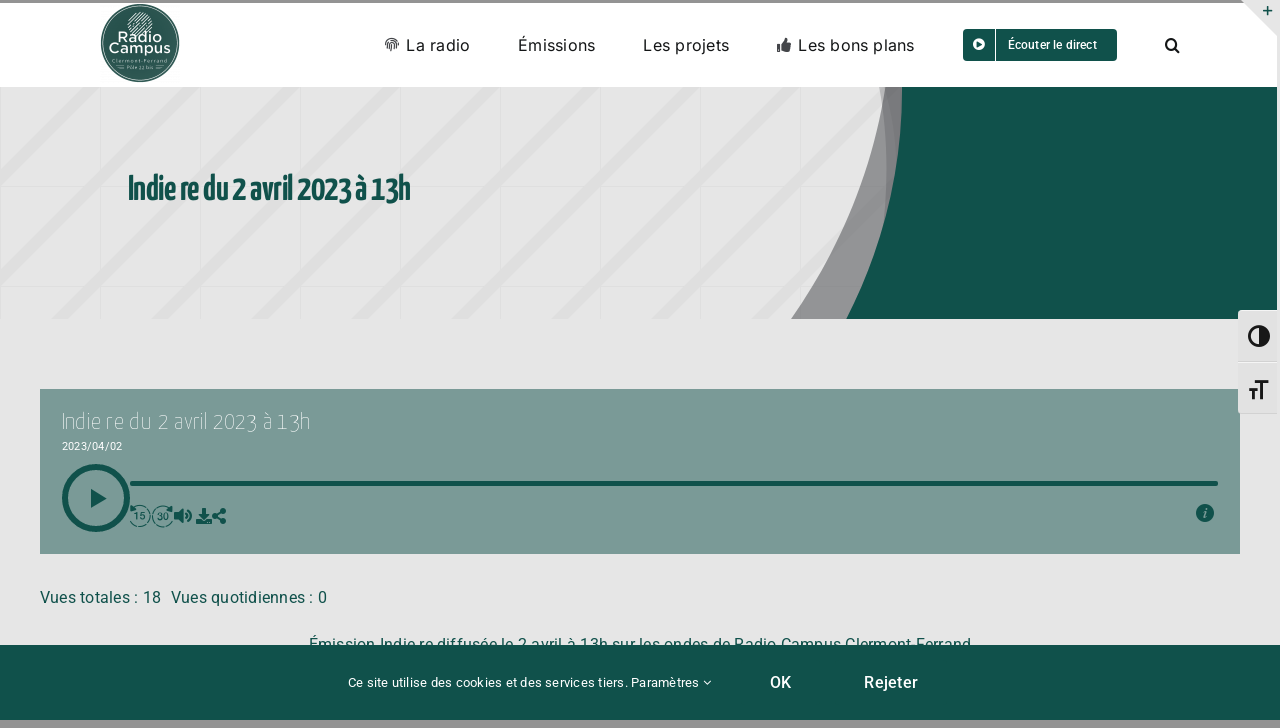

--- FILE ---
content_type: text/html; charset=UTF-8
request_url: https://campus-clermont.net/episode/indie-re-du-2-avril-2023-a-13h/
body_size: 23995
content:
<!DOCTYPE html>
<html class="avada-html-layout-wide avada-html-header-position-top avada-is-100-percent-template" lang="fr-FR" prefix="og: https://ogp.me/ns#">
<head>
	<meta http-equiv="X-UA-Compatible" content="IE=edge" />
	<meta http-equiv="Content-Type" content="text/html; charset=utf-8"/>
	<meta name="viewport" content="width=device-width, initial-scale=1" />
	<style id="awlb-live-editor">.fusion-builder-live .fusion-builder-live-toolbar .fusion-toolbar-nav > li.fusion-branding .fusion-builder-logo-wrapper .fusiona-avada-logo {background: url( https://campus-clermont.net/wp-content/uploads/2022/11/logo-2020-25-ans-80x80-1.svg ) no-repeat center !important;
				background-size: contain !important;
				width: 30px;
				height: 30px;}.fusion-builder-live .fusion-builder-live-toolbar .fusion-toolbar-nav > li.fusion-branding .fusion-builder-logo-wrapper .fusiona-avada-logo:before {
					display: none;
				}</style>	<style>img:is([sizes="auto" i], [sizes^="auto," i]) { contain-intrinsic-size: 3000px 1500px }</style>
	
<!-- Optimisation des moteurs de recherche par Rank Math - https://rankmath.com/ -->
<title>Indie re du 2 avril 2023 à 13h &bull; Radio Campus Clermont-Ferrand</title>
<meta name="description" content="Émission Indie re diffusée le 2 avril à 13h sur les ondes de Radio Campus Clermont-Ferrand"/>
<meta name="robots" content="follow, index, max-snippet:-1, max-video-preview:-1, max-image-preview:large"/>
<link rel="canonical" href="https://campus-clermont.net/episode/indie-re-du-2-avril-2023-a-13h/" />
<meta property="og:locale" content="fr_FR" />
<meta property="og:type" content="article" />
<meta property="og:title" content="Indie re du 2 avril 2023 à 13h &bull; Radio Campus Clermont-Ferrand" />
<meta property="og:description" content="Émission Indie re diffusée le 2 avril à 13h sur les ondes de Radio Campus Clermont-Ferrand" />
<meta property="og:url" content="https://campus-clermont.net/episode/indie-re-du-2-avril-2023-a-13h/" />
<meta property="og:site_name" content="Radio Campus Clermont-Ferrand" />
<meta property="article:publisher" content="https://www.facebook.com/radiocampus63/" />
<meta name="twitter:card" content="summary_large_image" />
<meta name="twitter:title" content="Indie re du 2 avril 2023 à 13h &bull; Radio Campus Clermont-Ferrand" />
<meta name="twitter:description" content="Émission Indie re diffusée le 2 avril à 13h sur les ondes de Radio Campus Clermont-Ferrand" />
<!-- /Extension Rank Math WordPress SEO -->

<link rel="alternate" type="text/calendar" title="Radio Campus Clermont-Ferrand &raquo; Flux iCal" href="https://campus-clermont.net/evenements/?ical=1" />
					<link rel="shortcut icon" href="https://campus-clermont.net/wp-content/uploads/2025/07/logo-2016-vert-plein2-1-e1751365596182.png" type="image/x-icon" />
		
		
		
				<link rel='stylesheet' id='sbi_styles-css' href='https://campus-clermont.net/wp-content/plugins/instagram-feed/css/sbi-styles.min.css?ver=6.8.0' type='text/css' media='all' />
<link rel='stylesheet' id='sonaar-music-css' href='https://campus-clermont.net/wp-content/plugins/mp3-music-player-by-sonaar/public/css/sonaar-music-public.css?ver=4.8.1' type='text/css' media='all' />
<style id='sonaar-music-inline-css' type='text/css'>
@import url(//fonts.googleapis.com/css?family=Yanone+Kaffeesatz:regular);@import url(//fonts.googleapis.com/css?family=Roboto:regular);@import url(//fonts.googleapis.com/css?family=Yanone+Kaffeesatz:200);@import url(//fonts.googleapis.com/css?family=Roboto:regular);@import url(//fonts.googleapis.com/css?family=Roboto:regular);.iron-audioplayer .playlist .audio-track, .iron-audioplayer .srp_notfound, .iron-audioplayer.srp_has_customfields .sr-cf-heading, .iron-audioplayer .sr-playlist-cf-container, .iron-audioplayer .track-title, .iron-audioplayer .album-store, .iron-audioplayer  .playlist .track-number, .iron-audioplayer .sr_it-playlist-title, .iron-audioplayer[data-playertemplate="skin_boxed_tracklist"] .track-title{ font-family:Roboto; font-weight:400;}.iron-audioplayer  .playlist .audio-track, .iron-audioplayer .srp_notfound, .iron-audioplayer .track-title, .iron-audioplayer .album-store, .iron-audioplayer  .playlist .track-number, .iron-audioplayer .sr_it-playlist-title, .iron-audioplayer[data-playertemplate="skin_boxed_tracklist"] .track-title{ font-size:1em;}.iron-audioplayer .playlist .audio-track, .iron-audioplayer .srp_notfound, .iron-audioplayer .playlist .srp_pagination, .iron-audioplayer.srp_has_customfields .sr-cf-heading, .iron-audioplayer .sr-playlist-cf-container, .iron-audioplayer .track-title, .iron-audioplayer .album-store, .iron-audioplayer  .playlist .track-number, .iron-audioplayer .sr_it-playlist-title, .iron-audioplayer[data-playertemplate="skin_boxed_tracklist"] .track-title, .sr-playlist-item .srp_noteButton{ color:#ffffff;}:root {--srp-global-tracklist-color: #ffffff;}:root {--srp-global-tracklist-font-size: 1em;}.iron-audioplayer .sr_it-playlist-title, .iron-audioplayer[data-playertemplate="skin_boxed_tracklist"] .album-title, .iron-audioplayer[data-playertemplate="skin_boxed_tracklist"] .track-title, .srp-play-button-label-container{ font-family:Yanone Kaffeesatz; font-weight:200;}.iron-audioplayer .sr_it-playlist-title, .iron-audioplayer[data-playertemplate="skin_boxed_tracklist"] .album-title, .iron-audioplayer[data-playertemplate="skin_boxed_tracklist"] .track-title{ font-size:1.5em;} .iron-audioplayer .sr_it-playlist-title, .iron-audioplayer[data-playertemplate="skin_boxed_tracklist"] .album-title, .iron-audioplayer[data-playertemplate="skin_boxed_tracklist"] .track-title, .iron-audioplayer .srp_player_meta{ color:#ffffff;}.iron-audioplayer .srp_subtitle{ font-family:Roboto; font-weight:400;}.iron-audioplayer .srp_subtitle{ font-size:1em;}.iron-audioplayer .srp_subtitle{ color:#ffffff;}.srp_track_description{ font-family:Roboto; font-weight:400;}.srp_track_description{ font-size:1em;}.srp_track_description{ color:#ffffff;}#sonaar-player{ font-family:Yanone Kaffeesatz; font-weight:400;}#sonaar-player{ font-size:16px;}div#sonaar-player{ color:#ffffff;}#sonaar-player.sr-float .close.btn-player.enable:after, #sonaar-player.sr-float .close.btn-player.enable:before{ border-color:#ffffff!important;}#sonaar-player.sr-float .close.btn-player rect{ fill:#ffffff;}#sonaar-player .player, #sonaar-player .player .wavesurfer .volume .slider-container, #sonaar-player .close.btn_playlist:before, #sonaar-player .close.btn_playlist:after{border-color:#26b5af;}#sonaar-player .player .wavesurfer .volume .slider-container:before{border-top-color:#26b5af;}#sonaar-player .playlist button.play, #sonaar-player .close.btn-player, #sonaar-player .mobileProgress, #sonaar-player .ui-slider-handle, .ui-slider-range{background-color:#26b5af;}#sonaar-player .playlist .tracklist li.active, #sonaar-player .playlist .tracklist li.active span, #sonaar-player .playlist .title, .srmp3_singning p[begin]:not(.srmp3_lyrics_read ~ p){color:#26b5af;}#sonaar-player .player .wavesurfer .timing, #sonaar-player .album-title, #sonaar-player .playlist .tracklist li, #sonaar-player .playlist .tracklist li a, #sonaar-player .player .store .track-store li a, #sonaar-player .track-store li, #sonaar-player .sonaar-extend-button, #sonaar-player .sr_skip_number{color:rgba(255, 255, 255, 1);}#sonaar-player .player .store .track-store li .sr_store_round_bt{background-color:rgba(255, 255, 255, 1);}#sonaar-player .control, #sonaar-player .sricon-volume {color:rgba(255, 255, 255, 1);}#sonaar-player div.sr_speedRate div{background:rgba(255, 255, 255, 1);}#sonaar-player, #sonaar-player .player, #sonaar-player .player .wavesurfer .volume .slider-container, #sonaar-player.sr-float .playlist, #sonaar-player.sr-float .close.btn-player, #sonaar-player.sr-float .player.sr-show_controls_hover .playerNowPlaying{background-color:#10514b;}@media only screen and (max-width: 1025px){#sonaar-player .store{background-color:#10514b;}}#sonaar-player .player .wavesurfer .volume .slider-container:after{border-top-color:#10514b;}#sonaar-player .playlist button.play, #sonaar-player .player .store .track-store li .sr_store_round_bt{color:#10514b;}#sonaar-player .close.btn-player rect{fill:#10514b;}#sonaar-player .close.btn-player.enable:after, #sonaar-player .close.btn-player.enable:before{border-color:#10514b!important;}#sonaar-player.sr-float .close.btn-player.enable:after, #sonaar-player.sr-float .close.btn-player.enable:before{border-color:!important;}#sonaar-player div.sr_speedRate div{color:#10514b;}#sonaar-player .mobilePanel, #sonaar-player .player .player-row:before{background-color:#10514b;}#sonaar-player .player div.mobilePanel{border-color:#10514b;}#sonaar-player .mobileProgressing, #sonaar-player .progressDot{background-color:rgba(116, 221, 199, 1);}#sonaar-player div.mobileProgressing, #sonaar-player div.progressDot{background-color:#e6e6e6;}div#sonaar-modal, article.srp_note, div#sonaar-modal h1, div#sonaar-modal h2, div#sonaar-modal h3, div#sonaar-modal h4, div#sonaar-modal h5{ font-family:Yanone Kaffeesatz; font-weight:400;}div#sonaar-modal, article.srp_note, div#sonaar-modal h1, div#sonaar-modal h2, div#sonaar-modal h3, div#sonaar-modal h4, div#sonaar-modal h5{ font-size:16px;}div#sonaar-modal, article.srp_note, div#sonaar-modal h1, div#sonaar-modal h2, div#sonaar-modal h3, div#sonaar-modal h4, div#sonaar-modal h5{ color:#10514b;}div#sonaar-modal .sr_popup-content, .iron-audioplayer .srp_note{background-color:#ffffff;}.sr_close svg{fill:#000000;}.iron-audioplayer .srp_player_boxed, .single-album .iron-audioplayer[data-playertemplate="skin_float_tracklist"] .album-player{background:rgba(16,81,75,0.5);}.iron_widget_radio:not(.srp_player_button) .iron-audioplayer[data-playertemplate="skin_boxed_tracklist"] .playlist, .single-album .iron-audioplayer[data-playertemplate="skin_float_tracklist"] .sonaar-grid{background:#10514b;}.iron-audioplayer .srp-play-button-label-container{color:;}.iron-audioplayer .playlist .current .audio-track, .playlist .current .track-number{color:#ffffff;}.iron-audioplayer .playlist a.song-store:not(.sr_store_wc_round_bt){color:#ffffff;}.iron-audioplayer  .playlist .song-store-list-menu .fa-ellipsis-v{color:#BBBBBB;}.iron-audioplayer  .playlist .audio-track path, .iron-audioplayer  .playlist .sricon-play{color:#ffffff;}.iron-audioplayer .control .sricon-play, .srp-play-button .sricon-play, .srp_pagination .active{color:#10514b;}.iron-audioplayer .srp-play-circle{border-color:#10514b;}.iron-audioplayer .control, .iron-audioplayer[data-playertemplate="skin_boxed_tracklist"] .sr_progressbar, .srp_player_boxed .srp_noteButton{color:#10514b;}.iron-audioplayer .sr_speedRate div{border-color:#10514b;}.iron-audioplayer .srp-play-button-label-container, .iron-audioplayer .ui-slider-handle, .iron-audioplayer .ui-slider-range{background:#10514b;}.iron-audioplayer.sr_player_on_artwork .sonaar-Artwort-box .control [class*="sricon-"]{color:#f1f1f1;}.iron-audioplayer.sr_player_on_artwork .sonaar-Artwort-box .control .play{border-color:#f1f1f1;}.iron-audioplayer .song-store.sr_store_wc_round_bt{color:rgba(255, 255, 255, 1);}.iron-audioplayer .song-store.sr_store_wc_round_bt{background-color:#ffffff;} #sonaar-player .playlist .tracklist .track-status{ visibility: hidden; } @media screen and (max-width: 540px){ #sonaar-player .playlist .tracklist span.track-title, #sonaar-player .playlist .tracklist span.track-artist, #sonaar-player .playlist .tracklist span.track-album{ padding-left: 0px; } }.srp-modal-variation-list .srp-modal-variant-selector {background-color:;}.srp-modal-variation-list .srp-modal-variant-selector:hover, .srp-modal-variation-list .srp-modal-variant-selector.srp_selected {background-color:;}#sonaar-modal .srp_button {background-color:#10514b;}#sonaar-modal .srp_button {color:#ffffff;}:root {
			--srp-global-music_player_wc_bt_color: rgba(255, 255, 255, 1);
			--srp-global-music_player_wc_bt_bgcolor: #ffffff;
			--srp-global-modal-btn-txt-color: #ffffff;
			--srp-global-modal-btn-bg-color: #10514b;
		  }.iron-audioplayer .sonaar_fake_wave .sonaar_wave_cut rect{fill:rgba(13, 237, 180, 1);}#sonaar-player .sonaar_fake_wave .sonaar_wave_base rect{fill:rgba(79, 79, 79, 1);}#sonaar-player .mobileProgress{background-color:rgba(79, 79, 79, 1);}#sonaar-player .sonaar_fake_wave .sonaar_wave_cut rect{fill:rgba(116, 221, 199, 1);}.iron-audioplayer .sonaar_fake_wave .sonaar_wave_base{background-color:#10514b;}.iron-audioplayer .sonaar_fake_wave .sonaar_wave_cut{background-color:rgba(13, 237, 180, 1);}#sonaar-player .sonaar_fake_wave .sonaar_wave_base {background-color:rgba(79, 79, 79, 1);}#sonaar-player .sonaar_fake_wave .sonaar_wave_cut {background-color:rgba(116, 221, 199, 1);}
</style>
<link rel='stylesheet' id='sonaar-music-pro-css' href='https://campus-clermont.net/wp-content/plugins/sonaar-music-pro/public/css/sonaar-music-pro-public.css?ver=4.8.1' type='text/css' media='all' />
<link rel='stylesheet' id='ui-font-css' href='https://campus-clermont.net/wp-content/plugins/wp-accessibility/toolbar/fonts/css/a11y-toolbar.css?ver=2.0.1' type='text/css' media='all' />
<link rel='stylesheet' id='ui-a11y-css' href='https://campus-clermont.net/wp-content/plugins/wp-accessibility/toolbar/css/a11y.css?ver=2.0.1' type='text/css' media='all' />
<link rel='stylesheet' id='ui-fontsize.css-css' href='https://campus-clermont.net/wp-content/plugins/wp-accessibility/toolbar/css/a11y-fontsize.css?ver=2.0.1' type='text/css' media='all' />
<style id='ui-fontsize.css-inline-css' type='text/css'>
html { --wpa-font-size: clamp( 24px, 1.5rem, 36px ); --wpa-h1-size : clamp( 48px, 3rem, 72px ); --wpa-h2-size : clamp( 40px, 2.5rem, 60px ); --wpa-h3-size : clamp( 32px, 2rem, 48px ); --wpa-h4-size : clamp( 28px, 1.75rem, 42px ); --wpa-sub-list-size: 1.1em; --wpa-sub-sub-list-size: 1em; } 
</style>
<link rel='stylesheet' id='wpa-style-css' href='https://campus-clermont.net/wp-content/plugins/wp-accessibility/css/wpa-style.css?ver=2.0.1' type='text/css' media='all' />
<style id='wpa-style-inline-css' type='text/css'>
.wpa-hide-ltr#skiplinks a, .wpa-hide-ltr#skiplinks a:hover, .wpa-hide-ltr#skiplinks a:visited {
	
}
.wpa-hide-ltr#skiplinks a:active,  .wpa-hide-ltr#skiplinks a:focus {
	
}
	
		:focus { outline: 2px solid #10514b!important; outline-offset: 2px !important; }
		:root { --admin-bar-top : 7px; }
</style>
<script type="text/javascript" src="https://campus-clermont.net/wp-includes/js/jquery/jquery.min.js?ver=3.7.1" id="jquery-core-js"></script>
<script type="text/javascript" src="https://campus-clermont.net/wp-content/plugins/wp-accessibility/js/fingerprint.min.js?ver=2.0.1" id="wpa-fingerprintjs-js"></script>
<script type="text/javascript" src="https://campus-clermont.net/wp-content/plugins/sonaar-music-pro/public/js/sonaar-music-pro-public.js?ver=4.8.1" id="sonaar-music-pro-js"></script>
<script type="text/javascript" src="https://campus-clermont.net/wp-content/plugins/sonaar-music-pro/public/js/perfect-scrollbar.min.js?ver=4.8.1" id="sonaar-music-scrollbar-js"></script>
<script type="text/javascript" src="https://campus-clermont.net/wp-content/plugins/sonaar-music-pro/public/js/color-thief.min.js?ver=4.8.1" id="color-thief-js"></script>
<link rel="https://api.w.org/" href="https://campus-clermont.net/wp-json/" /><link rel="alternate" title="JSON" type="application/json" href="https://campus-clermont.net/wp-json/wp/v2/sr_playlist/9302" /><link rel="EditURI" type="application/rsd+xml" title="RSD" href="https://campus-clermont.net/xmlrpc.php?rsd" />
<link rel='shortlink' href='https://campus-clermont.net/?p=9302' />
<link rel="alternate" title="oEmbed (JSON)" type="application/json+oembed" href="https://campus-clermont.net/wp-json/oembed/1.0/embed?url=https%3A%2F%2Fcampus-clermont.net%2Fepisode%2Findie-re-du-2-avril-2023-a-13h%2F" />
<link rel="alternate" title="oEmbed (XML)" type="text/xml+oembed" href="https://campus-clermont.net/wp-json/oembed/1.0/embed?url=https%3A%2F%2Fcampus-clermont.net%2Fepisode%2Findie-re-du-2-avril-2023-a-13h%2F&#038;format=xml" />
<meta name="tec-api-version" content="v1"><meta name="tec-api-origin" content="https://campus-clermont.net"><link rel="alternate" href="https://campus-clermont.net/wp-json/tribe/events/v1/" />        <style type="text/css">
            .hidden {display:none;}
        </style>
        <script type="text/javascript">
         jQuery('html').addClass('hidden');
	            
	 jQuery(document).ready(function($) {		            
	    $('html').removeClass('hidden');	            
	 });  
        </script>
    <link rel="preload" href="https://campus-clermont.net/wp-content/themes/Avada/includes/lib/assets/fonts/icomoon/awb-icons.woff" as="font" type="font/woff" crossorigin><link rel="preload" href="//campus-clermont.net/wp-content/themes/Avada/includes/lib/assets/fonts/fontawesome/webfonts/fa-brands-400.woff2" as="font" type="font/woff2" crossorigin><link rel="preload" href="//campus-clermont.net/wp-content/themes/Avada/includes/lib/assets/fonts/fontawesome/webfonts/fa-regular-400.woff2" as="font" type="font/woff2" crossorigin><link rel="preload" href="//campus-clermont.net/wp-content/themes/Avada/includes/lib/assets/fonts/fontawesome/webfonts/fa-solid-900.woff2" as="font" type="font/woff2" crossorigin><style type="text/css" id="css-fb-visibility">@media screen and (max-width: 640px){.fusion-no-small-visibility{display:none !important;}body .sm-text-align-center{text-align:center !important;}body .sm-text-align-left{text-align:left !important;}body .sm-text-align-right{text-align:right !important;}body .sm-flex-align-center{justify-content:center !important;}body .sm-flex-align-flex-start{justify-content:flex-start !important;}body .sm-flex-align-flex-end{justify-content:flex-end !important;}body .sm-mx-auto{margin-left:auto !important;margin-right:auto !important;}body .sm-ml-auto{margin-left:auto !important;}body .sm-mr-auto{margin-right:auto !important;}body .fusion-absolute-position-small{position:absolute;top:auto;width:100%;}.awb-sticky.awb-sticky-small{ position: sticky; top: var(--awb-sticky-offset,0); }}@media screen and (min-width: 641px) and (max-width: 1024px){.fusion-no-medium-visibility{display:none !important;}body .md-text-align-center{text-align:center !important;}body .md-text-align-left{text-align:left !important;}body .md-text-align-right{text-align:right !important;}body .md-flex-align-center{justify-content:center !important;}body .md-flex-align-flex-start{justify-content:flex-start !important;}body .md-flex-align-flex-end{justify-content:flex-end !important;}body .md-mx-auto{margin-left:auto !important;margin-right:auto !important;}body .md-ml-auto{margin-left:auto !important;}body .md-mr-auto{margin-right:auto !important;}body .fusion-absolute-position-medium{position:absolute;top:auto;width:100%;}.awb-sticky.awb-sticky-medium{ position: sticky; top: var(--awb-sticky-offset,0); }}@media screen and (min-width: 1025px){.fusion-no-large-visibility{display:none !important;}body .lg-text-align-center{text-align:center !important;}body .lg-text-align-left{text-align:left !important;}body .lg-text-align-right{text-align:right !important;}body .lg-flex-align-center{justify-content:center !important;}body .lg-flex-align-flex-start{justify-content:flex-start !important;}body .lg-flex-align-flex-end{justify-content:flex-end !important;}body .lg-mx-auto{margin-left:auto !important;margin-right:auto !important;}body .lg-ml-auto{margin-left:auto !important;}body .lg-mr-auto{margin-right:auto !important;}body .fusion-absolute-position-large{position:absolute;top:auto;width:100%;}.awb-sticky.awb-sticky-large{ position: sticky; top: var(--awb-sticky-offset,0); }}</style><style type="text/css" id="fusion-branding-style">#wpadminbar .avada-menu > .ab-item:before,#wpadminbar > #wp-toolbar #wp-admin-bar-fb-edit > .ab-item:before {background: url( https://campus-clermont.net/wp-content/uploads/2022/10/favicon-0.png ) no-repeat center !important;background-size: auto !important;content: "" !important;
						padding: 2px 0;
						width: 20px;
						height: 20px;
						background-size: contain !important;}</style>    <!-- Google Analytics -->
    <script async src="https://www.googletagmanager.com/gtag/js?id=UA-43857095-1"></script>
    <script>
    window.dataLayer = window.dataLayer || [];
    function gtag(){dataLayer.push(arguments);}
    gtag('js', new Date());
    gtag('config', 'UA-43857095-1');
    </script>
    <!-- End Google Analytics -->
    		<style type="text/css" id="wp-custom-css">
			.bloc-direct {
  display: flex !important;
  flex-direction: column;
  align-items: center;
  width: 100%;
  margin: 0 auto;
  text-align: center;
}

.rechercher-blanc {
  display: block;
  width: 100%;
  max-width: 300px; /* ajuste si ton bouton au-dessus est plus large */
  margin: 10px auto 0 auto;
  padding: 8px 0;
  background: rgba(255,255,255,0.2);
  color: #ffffff !important;
  font-family: inherit;
  font-weight: 600;
  font-size: 15px;
  letter-spacing: 1.8px;
  text-transform: uppercase;
  text-decoration: none !important; /* ✅ force la suppression du soulignement */
  border: none;
  border-radius: 5px;
  text-align: center; /* ✅ recentre le texte si Avada le décale */
  transform: rotate(-2deg);
  transition: all 0.3s ease;
  box-shadow: 0 0 0 rgba(255,255,255,0.3);
}

.rechercher-blanc:hover {
  background: rgba(255,255,255,0.3);
  box-shadow: 0 0 10px rgba(255,255,255,0.5);
  transform: rotate(-2deg) scale(1.05);
}		</style>
				<script type="text/javascript">
			var doc = document.documentElement;
			doc.setAttribute( 'data-useragent', navigator.userAgent );
		</script>
		<!-- Matomo -->
<script>
  var _paq = window._paq = window._paq || [];
  /* tracker methods like "setCustomDimension" should be called before "trackPageView" */
  _paq.push(['trackPageView']);
  _paq.push(['enableLinkTracking']);
  (function() {
    var u="https://dispel-photo.com/analytics/";
    _paq.push(['setTrackerUrl', u+'matomo.php']);
    _paq.push(['setSiteId', '3']);
    var d=document, g=d.createElement('script'), s=d.getElementsByTagName('script')[0];
    g.async=true; g.src=u+'matomo.js'; s.parentNode.insertBefore(g,s);
  })();
</script>
<!-- End Matomo Code -->

<script>
  (function(i,s,o,g,r,a,m){i['GoogleAnalyticsObject']=r;i[r]=i[r]||function(){
  (i[r].q=i[r].q||[]).push(arguments)},i[r].l=1*new Date();a=s.createElement(o),
  m=s.getElementsByTagName(o)[0];a.async=1;a.src=g;m.parentNode.insertBefore(a,m)
  })(window,document,'script','//www.google-analytics.com/analytics.js','ga');

  ga('create', 'UA-43857095-1', 'campus-clermont.net');
  ga('send', 'pageview');

</script>
	<!-- Bouton écouter live sur le menu -->
<script>
  document.querySelector('#menu-item-428').addEventListener('click', function(event){
    event.preventDefault();
    var shortcode = "[sonaar_audioplayer sticky_player='true' play_text='Écouter le direct' feed='https://live.radio-campus.org:8002/clermont-ferrand' use_play_label_with_icon='true' player_layout='skin_button' play_bt_text_color='#FFFFFF' feed_title='Radio Campus Clermont-Ferrand en direct']";
    var output = "<div>" +  wp.shortcode.string({ shortcode: shortcode }) + "</div>";
    document.querySelector('#output').innerHTML = output;
  });
</script></head>

<body class="wp-singular sr_playlist-template-default single single-sr_playlist postid-9302 wp-theme-Avada wp-child-theme-Avada-Child-Theme tribe-no-js fusion-image-hovers fusion-pagination-sizing fusion-button_type-flat fusion-button_span-no fusion-button_gradient-linear avada-image-rollover-circle-no avada-image-rollover-yes avada-image-rollover-direction-center_horiz fusion-body ltr fusion-sticky-header no-tablet-sticky-header no-mobile-sticky-header no-desktop-totop no-mobile-totop fusion-disable-outline fusion-sub-menu-fade mobile-logo-pos-left layout-wide-mode avada-has-boxed-modal-shadow- layout-scroll-offset-full avada-has-zero-margin-offset-top fusion-top-header menu-text-align-center mobile-menu-design-classic fusion-show-pagination-text fusion-header-layout-v1 avada-responsive avada-footer-fx-none avada-menu-highlight-style-bottombar fusion-search-form-clean fusion-main-menu-search-overlay fusion-avatar-circle avada-dropdown-styles avada-blog-layout-grid avada-blog-archive-layout-grid avada-ec-not-100-width avada-ec-meta-layout-sidebar avada-header-shadow-no avada-menu-icon-position-left avada-has-megamenu-shadow avada-has-mobile-menu-search avada-has-main-nav-search-icon avada-has-100-footer avada-has-breadcrumb-mobile-hidden avada-has-titlebar-hide avada-header-border-color-full-transparent avada-has-slidingbar-widgets avada-has-slidingbar-position-right avada-slidingbar-toggle-style-triangle avada-has-slidingbar-sticky avada-has-slidingbar-border avada-has-pagination-width_height avada-flyout-menu-direction-fade avada-ec-views-v2 awb-link-decoration" data-awb-post-id="9302">
		<a class="skip-link screen-reader-text" href="#content">Passer au contenu</a>

	<div id="boxed-wrapper">
		
		<div id="wrapper" class="fusion-wrapper">
			<div id="home" style="position:relative;top:-1px;"></div>
							
					
			<header class="fusion-header-wrapper">
				<div class="fusion-header-v1 fusion-logo-alignment fusion-logo-left fusion-sticky-menu-1 fusion-sticky-logo- fusion-mobile-logo-  fusion-mobile-menu-design-classic">
					<div class="fusion-header-sticky-height"></div>
<div class="fusion-header">
	<div class="fusion-row">
					<div class="fusion-logo" data-margin-top="0" data-margin-bottom="0" data-margin-left="0" data-margin-right="0">
			<a class="fusion-logo-link"  href="https://campus-clermont.net/" >

						<!-- standard logo -->
			<img src="https://campus-clermont.net/wp-content/uploads/2025/07/logo-2016-vert-plein2-1-e1751365596182.png" srcset="https://campus-clermont.net/wp-content/uploads/2025/07/logo-2016-vert-plein2-1-e1751365596182.png 1x" width="80" height="80" alt="Radio Campus Clermont-Ferrand Logo" data-retina_logo_url="" class="fusion-standard-logo" />

			
					</a>
		</div>		<nav class="fusion-main-menu" aria-label="Menu principal"><div class="fusion-overlay-search">		<form role="search" class="searchform fusion-search-form  fusion-live-search fusion-search-form-clean" method="get" action="https://campus-clermont.net/">
			<div class="fusion-search-form-content">

				
				<div class="fusion-search-field search-field">
					<label><span class="screen-reader-text">Rechercher:</span>
													<input type="search" class="s fusion-live-search-input" name="s" id="fusion-live-search-input-0" autocomplete="off" placeholder="Rechercher..." required aria-required="true" aria-label="Rechercher..."/>
											</label>
				</div>
				<div class="fusion-search-button search-button">
					<input type="submit" class="fusion-search-submit searchsubmit" aria-label="Recherche" value="&#xf002;" />
										<div class="fusion-slider-loading"></div>
									</div>

				
			</div>


							<div class="fusion-search-results-wrapper"><div class="fusion-search-results"></div></div>
			
		</form>
		<div class="fusion-search-spacer"></div><a href="#" role="button" aria-label="Fermer la recherche" class="fusion-close-search"></a></div><ul id="menu-principal" class="fusion-menu"><li  id="menu-item-46"  class="menu-item menu-item-type-post_type menu-item-object-page menu-item-has-children menu-item-46 fusion-dropdown-menu"  data-item-id="46"><a  href="https://campus-clermont.net/la-radio/" class="fusion-flex-link fusion-bottombar-highlight"><span class="fusion-megamenu-icon"><i class="glyphicon fa-fingerprint fas" aria-hidden="true"></i></span><span class="menu-text">La radio</span></a><ul class="sub-menu"><li  id="menu-item-1407"  class="menu-item menu-item-type-post_type menu-item-object-page menu-item-1407 fusion-dropdown-submenu" ><a  href="https://campus-clermont.net/actualites/" class="fusion-bottombar-highlight"><span><span class="fusion-megamenu-icon"><i class="glyphicon fa-newspaper fas" aria-hidden="true"></i></span>Actualités</span></a></li><li  id="menu-item-3406"  class="menu-item menu-item-type-custom menu-item-object-custom menu-item-3406 fusion-dropdown-submenu" ><a  href="https://campus-clermont.net/evenements/" class="fusion-bottombar-highlight"><span><span class="fusion-megamenu-icon"><i class="glyphicon fa-calendar-check fas" aria-hidden="true"></i></span>Évènements</span></a></li><li  id="menu-item-10026"  class="menu-item menu-item-type-post_type menu-item-object-page menu-item-10026 fusion-dropdown-submenu" ><a  href="https://campus-clermont.net/la-radio/contact-programmateurs/" class="fusion-bottombar-highlight"><span><span class="fusion-megamenu-icon"><i class="glyphicon fa-address-card fas" aria-hidden="true"></i></span>Contact programmateurs</span></a></li><li  id="menu-item-47"  class="menu-item menu-item-type-post_type menu-item-object-page menu-item-47 fusion-dropdown-submenu" ><a  href="https://campus-clermont.net/la-radio/nos-partenaires/" class="fusion-bottombar-highlight"><span><span class="fusion-megamenu-icon"><i class="glyphicon fa-handshake fas" aria-hidden="true"></i></span>Nos partenaires</span></a></li><li  id="menu-item-48"  class="menu-item menu-item-type-post_type menu-item-object-page menu-item-48 fusion-dropdown-submenu" ><a  href="https://campus-clermont.net/la-radio/rejoins-nous/" class="fusion-bottombar-highlight"><span><span class="fusion-megamenu-icon"><i class="glyphicon fa-user-plus fas" aria-hidden="true"></i></span>Rejoins-nous</span></a></li><li  id="menu-item-208"  class="menu-item menu-item-type-post_type menu-item-object-page menu-item-208 fusion-dropdown-submenu" ><a  href="https://campus-clermont.net/la-radio/equipe/" class="fusion-bottombar-highlight"><span><span class="fusion-megamenu-icon"><i class="glyphicon fa-users fas" aria-hidden="true"></i></span>L’équipe Radio Campus</span></a></li><li  id="menu-item-11010"  class="menu-item menu-item-type-post_type menu-item-object-page menu-item-11010 fusion-dropdown-submenu" ><a  href="https://campus-clermont.net/la-radio/radio-campus-en-images/" class="fusion-bottombar-highlight"><span><span class="fusion-megamenu-icon"><i class="glyphicon fa-photo-video fas" aria-hidden="true"></i></span>Radio Campus en images</span></a></li></ul></li><li  id="menu-item-1662"  class="menu-item menu-item-type-custom menu-item-object-custom menu-item-has-children menu-item-1662 fusion-dropdown-menu"  data-item-id="1662"><a  href="#" class="fusion-bottombar-highlight"><span class="menu-text">Émissions</span></a><ul class="sub-menu"><li  id="menu-item-45"  class="menu-item menu-item-type-post_type menu-item-object-page menu-item-45 fusion-dropdown-submenu" ><a  href="https://campus-clermont.net/emissions/regulieres/" class="fusion-bottombar-highlight"><span><span class="fusion-megamenu-icon"><i class="glyphicon fa-angle-right fas" aria-hidden="true"></i></span>Émissions régulières</span></a></li><li  id="menu-item-44"  class="menu-item menu-item-type-post_type menu-item-object-page menu-item-44 fusion-dropdown-submenu" ><a  href="https://campus-clermont.net/emissions/speciales/" class="fusion-bottombar-highlight"><span><span class="fusion-megamenu-icon"><i class="glyphicon fa-angle-right fas" aria-hidden="true"></i></span>Émissions spéciales</span></a></li><li  id="menu-item-1361"  class="menu-item menu-item-type-custom menu-item-object-custom menu-item-has-children menu-item-1361 fusion-dropdown-submenu" ><a  href="#" class="fusion-bottombar-highlight"><span><span class="fusion-megamenu-icon"><i class="glyphicon fa-angle-right fas" aria-hidden="true"></i></span>Les 100%</span></a><ul class="sub-menu"><li  id="menu-item-1364"  class="menu-item menu-item-type-custom menu-item-object-custom menu-item-1364" ><a  href="https://campus-clermont.net/emission/100-gold/" class="fusion-bottombar-highlight"><span>100% Gold</span></a></li><li  id="menu-item-1367"  class="menu-item menu-item-type-custom menu-item-object-custom menu-item-1367" ><a  href="https://campus-clermont.net/emission/100-rock/" class="fusion-bottombar-highlight"><span>100% Pop Rock</span></a></li><li  id="menu-item-1362"  class="menu-item menu-item-type-custom menu-item-object-custom menu-item-1362" ><a  href="https://campus-clermont.net/emission/100-chanson/" class="fusion-bottombar-highlight"><span>100% Chanson</span></a></li><li  id="menu-item-10509"  class="menu-item menu-item-type-custom menu-item-object-custom menu-item-10509" ><a  href="https://campus-clermont.net/emission/100-hip-hop/" class="fusion-bottombar-highlight"><span>100% Hip Hop</span></a></li><li  id="menu-item-1366"  class="menu-item menu-item-type-custom menu-item-object-custom menu-item-1366" ><a  href="https://campus-clermont.net/emission/100-reggae-dub-world/" class="fusion-bottombar-highlight"><span>100% Reggae Dub World</span></a></li><li  id="menu-item-1363"  class="menu-item menu-item-type-custom menu-item-object-custom menu-item-1363" ><a  href="https://campus-clermont.net/emission/100-electro/" class="fusion-bottombar-highlight"><span>100% Électro</span></a></li><li  id="menu-item-1365"  class="menu-item menu-item-type-custom menu-item-object-custom menu-item-1365" ><a  href="https://campus-clermont.net/emission/100-jazz/" class="fusion-bottombar-highlight"><span>100% Jazz Soul Funk</span></a></li><li  id="menu-item-30630"  class="menu-item menu-item-type-custom menu-item-object-custom menu-item-30630" ><a  href="https://campus-clermont.net/emission/100-local/" class="fusion-bottombar-highlight"><span>100% Local</span></a></li></ul></li><li  id="menu-item-10628"  class="menu-item menu-item-type-post_type menu-item-object-page menu-item-10628 fusion-dropdown-submenu" ><a  href="https://campus-clermont.net/emissions/playlists-mensuelles/" class="fusion-bottombar-highlight"><span><span class="fusion-megamenu-icon"><i class="glyphicon fa-angle-right fas" aria-hidden="true"></i></span>Playlists mensuelles</span></a></li><li  id="menu-item-35449"  class="menu-item menu-item-type-post_type menu-item-object-page menu-item-35449 fusion-dropdown-submenu" ><a  href="https://campus-clermont.net/emissions/rechercher-un-titre/" class="fusion-bottombar-highlight"><span><span class="fusion-megamenu-icon"><i class="glyphicon fa-angle-right fas" aria-hidden="true"></i></span>Rechercher un titre</span></a></li></ul></li><li  id="menu-item-1663"  class="menu-item menu-item-type-custom menu-item-object-custom menu-item-has-children menu-item-1663 fusion-dropdown-menu"  data-item-id="1663"><a  href="#" class="fusion-bottombar-highlight"><span class="menu-text">Les projets</span></a><ul class="sub-menu"><li  id="menu-item-40"  class="menu-item menu-item-type-post_type menu-item-object-page menu-item-40 fusion-dropdown-submenu" ><a  href="https://campus-clermont.net/projets/ateliers-radio/" class="fusion-bottombar-highlight"><span><span class="fusion-megamenu-icon"><i class="glyphicon fa-headphones fas" aria-hidden="true"></i></span>Ateliers radio</span></a></li><li  id="menu-item-6427"  class="menu-item menu-item-type-custom menu-item-object-custom menu-item-6427 fusion-dropdown-submenu" ><a  href="https://www.sonographies.campus-clermont.net/" class="fusion-bottombar-highlight"><span><span class="fusion-megamenu-icon"><i class="glyphicon fa-globe-africa fas" aria-hidden="true"></i></span>Sonographies</span></a></li><li  id="menu-item-42"  class="menu-item menu-item-type-post_type menu-item-object-page menu-item-42 fusion-dropdown-submenu" ><a  href="https://campus-clermont.net/projets/pedagogiques/" class="fusion-bottombar-highlight"><span><span class="fusion-megamenu-icon"><i class="glyphicon fa-graduation-cap fas" aria-hidden="true"></i></span>Projets pédagogiques</span></a></li></ul></li><li  id="menu-item-38"  class="menu-item menu-item-type-post_type menu-item-object-page menu-item-38"  data-item-id="38"><a  href="https://campus-clermont.net/les-bons-plans/" class="fusion-flex-link fusion-bottombar-highlight"><span class="fusion-megamenu-icon"><i class="glyphicon fa-thumbs-up fas" aria-hidden="true"></i></span><span class="menu-text">Les bons plans</span></a></li><li  id="menu-item-428"  class="menu-item menu-item-type-custom menu-item-object-custom menu-item-428 fusion-menu-item-button"  data-item-id="428"><a  title="Lancer le direct" target="_blank" rel="noopener noreferrer" href="https://campus-clermont.net/playerdirect/" class="fusion-bottombar-highlight"><span class="menu-text fusion-button button-default button-small"><span class="button-icon-divider-left"><i class="glyphicon fa-play-circle fas" aria-hidden="true"></i></span><span class="fusion-button-text-left">Écouter le direct</span></span></a></li><li class="fusion-custom-menu-item fusion-main-menu-search fusion-search-overlay"><a class="fusion-main-menu-icon" href="#" aria-label="Recherche" data-title="Recherche" title="Recherche" role="button" aria-expanded="false"></a></li></ul></nav><nav class="fusion-main-menu fusion-sticky-menu" aria-label="Menu principal Sticky"><div class="fusion-overlay-search">		<form role="search" class="searchform fusion-search-form  fusion-live-search fusion-search-form-clean" method="get" action="https://campus-clermont.net/">
			<div class="fusion-search-form-content">

				
				<div class="fusion-search-field search-field">
					<label><span class="screen-reader-text">Rechercher:</span>
													<input type="search" class="s fusion-live-search-input" name="s" id="fusion-live-search-input-1" autocomplete="off" placeholder="Rechercher..." required aria-required="true" aria-label="Rechercher..."/>
											</label>
				</div>
				<div class="fusion-search-button search-button">
					<input type="submit" class="fusion-search-submit searchsubmit" aria-label="Recherche" value="&#xf002;" />
										<div class="fusion-slider-loading"></div>
									</div>

				
			</div>


							<div class="fusion-search-results-wrapper"><div class="fusion-search-results"></div></div>
			
		</form>
		<div class="fusion-search-spacer"></div><a href="#" role="button" aria-label="Fermer la recherche" class="fusion-close-search"></a></div><ul id="menu-principal-1" class="fusion-menu"><li   class="menu-item menu-item-type-post_type menu-item-object-page menu-item-has-children menu-item-46 fusion-dropdown-menu"  data-item-id="46"><a  href="https://campus-clermont.net/la-radio/" class="fusion-flex-link fusion-bottombar-highlight"><span class="fusion-megamenu-icon"><i class="glyphicon fa-fingerprint fas" aria-hidden="true"></i></span><span class="menu-text">La radio</span></a><ul class="sub-menu"><li   class="menu-item menu-item-type-post_type menu-item-object-page menu-item-1407 fusion-dropdown-submenu" ><a  href="https://campus-clermont.net/actualites/" class="fusion-bottombar-highlight"><span><span class="fusion-megamenu-icon"><i class="glyphicon fa-newspaper fas" aria-hidden="true"></i></span>Actualités</span></a></li><li   class="menu-item menu-item-type-custom menu-item-object-custom menu-item-3406 fusion-dropdown-submenu" ><a  href="https://campus-clermont.net/evenements/" class="fusion-bottombar-highlight"><span><span class="fusion-megamenu-icon"><i class="glyphicon fa-calendar-check fas" aria-hidden="true"></i></span>Évènements</span></a></li><li   class="menu-item menu-item-type-post_type menu-item-object-page menu-item-10026 fusion-dropdown-submenu" ><a  href="https://campus-clermont.net/la-radio/contact-programmateurs/" class="fusion-bottombar-highlight"><span><span class="fusion-megamenu-icon"><i class="glyphicon fa-address-card fas" aria-hidden="true"></i></span>Contact programmateurs</span></a></li><li   class="menu-item menu-item-type-post_type menu-item-object-page menu-item-47 fusion-dropdown-submenu" ><a  href="https://campus-clermont.net/la-radio/nos-partenaires/" class="fusion-bottombar-highlight"><span><span class="fusion-megamenu-icon"><i class="glyphicon fa-handshake fas" aria-hidden="true"></i></span>Nos partenaires</span></a></li><li   class="menu-item menu-item-type-post_type menu-item-object-page menu-item-48 fusion-dropdown-submenu" ><a  href="https://campus-clermont.net/la-radio/rejoins-nous/" class="fusion-bottombar-highlight"><span><span class="fusion-megamenu-icon"><i class="glyphicon fa-user-plus fas" aria-hidden="true"></i></span>Rejoins-nous</span></a></li><li   class="menu-item menu-item-type-post_type menu-item-object-page menu-item-208 fusion-dropdown-submenu" ><a  href="https://campus-clermont.net/la-radio/equipe/" class="fusion-bottombar-highlight"><span><span class="fusion-megamenu-icon"><i class="glyphicon fa-users fas" aria-hidden="true"></i></span>L’équipe Radio Campus</span></a></li><li   class="menu-item menu-item-type-post_type menu-item-object-page menu-item-11010 fusion-dropdown-submenu" ><a  href="https://campus-clermont.net/la-radio/radio-campus-en-images/" class="fusion-bottombar-highlight"><span><span class="fusion-megamenu-icon"><i class="glyphicon fa-photo-video fas" aria-hidden="true"></i></span>Radio Campus en images</span></a></li></ul></li><li   class="menu-item menu-item-type-custom menu-item-object-custom menu-item-has-children menu-item-1662 fusion-dropdown-menu"  data-item-id="1662"><a  href="#" class="fusion-bottombar-highlight"><span class="menu-text">Émissions</span></a><ul class="sub-menu"><li   class="menu-item menu-item-type-post_type menu-item-object-page menu-item-45 fusion-dropdown-submenu" ><a  href="https://campus-clermont.net/emissions/regulieres/" class="fusion-bottombar-highlight"><span><span class="fusion-megamenu-icon"><i class="glyphicon fa-angle-right fas" aria-hidden="true"></i></span>Émissions régulières</span></a></li><li   class="menu-item menu-item-type-post_type menu-item-object-page menu-item-44 fusion-dropdown-submenu" ><a  href="https://campus-clermont.net/emissions/speciales/" class="fusion-bottombar-highlight"><span><span class="fusion-megamenu-icon"><i class="glyphicon fa-angle-right fas" aria-hidden="true"></i></span>Émissions spéciales</span></a></li><li   class="menu-item menu-item-type-custom menu-item-object-custom menu-item-has-children menu-item-1361 fusion-dropdown-submenu" ><a  href="#" class="fusion-bottombar-highlight"><span><span class="fusion-megamenu-icon"><i class="glyphicon fa-angle-right fas" aria-hidden="true"></i></span>Les 100%</span></a><ul class="sub-menu"><li   class="menu-item menu-item-type-custom menu-item-object-custom menu-item-1364" ><a  href="https://campus-clermont.net/emission/100-gold/" class="fusion-bottombar-highlight"><span>100% Gold</span></a></li><li   class="menu-item menu-item-type-custom menu-item-object-custom menu-item-1367" ><a  href="https://campus-clermont.net/emission/100-rock/" class="fusion-bottombar-highlight"><span>100% Pop Rock</span></a></li><li   class="menu-item menu-item-type-custom menu-item-object-custom menu-item-1362" ><a  href="https://campus-clermont.net/emission/100-chanson/" class="fusion-bottombar-highlight"><span>100% Chanson</span></a></li><li   class="menu-item menu-item-type-custom menu-item-object-custom menu-item-10509" ><a  href="https://campus-clermont.net/emission/100-hip-hop/" class="fusion-bottombar-highlight"><span>100% Hip Hop</span></a></li><li   class="menu-item menu-item-type-custom menu-item-object-custom menu-item-1366" ><a  href="https://campus-clermont.net/emission/100-reggae-dub-world/" class="fusion-bottombar-highlight"><span>100% Reggae Dub World</span></a></li><li   class="menu-item menu-item-type-custom menu-item-object-custom menu-item-1363" ><a  href="https://campus-clermont.net/emission/100-electro/" class="fusion-bottombar-highlight"><span>100% Électro</span></a></li><li   class="menu-item menu-item-type-custom menu-item-object-custom menu-item-1365" ><a  href="https://campus-clermont.net/emission/100-jazz/" class="fusion-bottombar-highlight"><span>100% Jazz Soul Funk</span></a></li><li   class="menu-item menu-item-type-custom menu-item-object-custom menu-item-30630" ><a  href="https://campus-clermont.net/emission/100-local/" class="fusion-bottombar-highlight"><span>100% Local</span></a></li></ul></li><li   class="menu-item menu-item-type-post_type menu-item-object-page menu-item-10628 fusion-dropdown-submenu" ><a  href="https://campus-clermont.net/emissions/playlists-mensuelles/" class="fusion-bottombar-highlight"><span><span class="fusion-megamenu-icon"><i class="glyphicon fa-angle-right fas" aria-hidden="true"></i></span>Playlists mensuelles</span></a></li><li   class="menu-item menu-item-type-post_type menu-item-object-page menu-item-35449 fusion-dropdown-submenu" ><a  href="https://campus-clermont.net/emissions/rechercher-un-titre/" class="fusion-bottombar-highlight"><span><span class="fusion-megamenu-icon"><i class="glyphicon fa-angle-right fas" aria-hidden="true"></i></span>Rechercher un titre</span></a></li></ul></li><li   class="menu-item menu-item-type-custom menu-item-object-custom menu-item-has-children menu-item-1663 fusion-dropdown-menu"  data-item-id="1663"><a  href="#" class="fusion-bottombar-highlight"><span class="menu-text">Les projets</span></a><ul class="sub-menu"><li   class="menu-item menu-item-type-post_type menu-item-object-page menu-item-40 fusion-dropdown-submenu" ><a  href="https://campus-clermont.net/projets/ateliers-radio/" class="fusion-bottombar-highlight"><span><span class="fusion-megamenu-icon"><i class="glyphicon fa-headphones fas" aria-hidden="true"></i></span>Ateliers radio</span></a></li><li   class="menu-item menu-item-type-custom menu-item-object-custom menu-item-6427 fusion-dropdown-submenu" ><a  href="https://www.sonographies.campus-clermont.net/" class="fusion-bottombar-highlight"><span><span class="fusion-megamenu-icon"><i class="glyphicon fa-globe-africa fas" aria-hidden="true"></i></span>Sonographies</span></a></li><li   class="menu-item menu-item-type-post_type menu-item-object-page menu-item-42 fusion-dropdown-submenu" ><a  href="https://campus-clermont.net/projets/pedagogiques/" class="fusion-bottombar-highlight"><span><span class="fusion-megamenu-icon"><i class="glyphicon fa-graduation-cap fas" aria-hidden="true"></i></span>Projets pédagogiques</span></a></li></ul></li><li   class="menu-item menu-item-type-post_type menu-item-object-page menu-item-38"  data-item-id="38"><a  href="https://campus-clermont.net/les-bons-plans/" class="fusion-flex-link fusion-bottombar-highlight"><span class="fusion-megamenu-icon"><i class="glyphicon fa-thumbs-up fas" aria-hidden="true"></i></span><span class="menu-text">Les bons plans</span></a></li><li   class="menu-item menu-item-type-custom menu-item-object-custom menu-item-428 fusion-menu-item-button"  data-item-id="428"><a  title="Lancer le direct" target="_blank" rel="noopener noreferrer" href="https://campus-clermont.net/playerdirect/" class="fusion-bottombar-highlight"><span class="menu-text fusion-button button-default button-small"><span class="button-icon-divider-left"><i class="glyphicon fa-play-circle fas" aria-hidden="true"></i></span><span class="fusion-button-text-left">Écouter le direct</span></span></a></li><li class="fusion-custom-menu-item fusion-main-menu-search fusion-search-overlay"><a class="fusion-main-menu-icon" href="#" aria-label="Recherche" data-title="Recherche" title="Recherche" role="button" aria-expanded="false"></a></li></ul></nav><div class="fusion-mobile-navigation"><ul id="menu-principal-2" class="fusion-mobile-menu"><li   class="menu-item menu-item-type-post_type menu-item-object-page menu-item-has-children menu-item-46 fusion-dropdown-menu"  data-item-id="46"><a  href="https://campus-clermont.net/la-radio/" class="fusion-flex-link fusion-bottombar-highlight"><span class="fusion-megamenu-icon"><i class="glyphicon fa-fingerprint fas" aria-hidden="true"></i></span><span class="menu-text">La radio</span></a><ul class="sub-menu"><li   class="menu-item menu-item-type-post_type menu-item-object-page menu-item-1407 fusion-dropdown-submenu" ><a  href="https://campus-clermont.net/actualites/" class="fusion-bottombar-highlight"><span><span class="fusion-megamenu-icon"><i class="glyphicon fa-newspaper fas" aria-hidden="true"></i></span>Actualités</span></a></li><li   class="menu-item menu-item-type-custom menu-item-object-custom menu-item-3406 fusion-dropdown-submenu" ><a  href="https://campus-clermont.net/evenements/" class="fusion-bottombar-highlight"><span><span class="fusion-megamenu-icon"><i class="glyphicon fa-calendar-check fas" aria-hidden="true"></i></span>Évènements</span></a></li><li   class="menu-item menu-item-type-post_type menu-item-object-page menu-item-10026 fusion-dropdown-submenu" ><a  href="https://campus-clermont.net/la-radio/contact-programmateurs/" class="fusion-bottombar-highlight"><span><span class="fusion-megamenu-icon"><i class="glyphicon fa-address-card fas" aria-hidden="true"></i></span>Contact programmateurs</span></a></li><li   class="menu-item menu-item-type-post_type menu-item-object-page menu-item-47 fusion-dropdown-submenu" ><a  href="https://campus-clermont.net/la-radio/nos-partenaires/" class="fusion-bottombar-highlight"><span><span class="fusion-megamenu-icon"><i class="glyphicon fa-handshake fas" aria-hidden="true"></i></span>Nos partenaires</span></a></li><li   class="menu-item menu-item-type-post_type menu-item-object-page menu-item-48 fusion-dropdown-submenu" ><a  href="https://campus-clermont.net/la-radio/rejoins-nous/" class="fusion-bottombar-highlight"><span><span class="fusion-megamenu-icon"><i class="glyphicon fa-user-plus fas" aria-hidden="true"></i></span>Rejoins-nous</span></a></li><li   class="menu-item menu-item-type-post_type menu-item-object-page menu-item-208 fusion-dropdown-submenu" ><a  href="https://campus-clermont.net/la-radio/equipe/" class="fusion-bottombar-highlight"><span><span class="fusion-megamenu-icon"><i class="glyphicon fa-users fas" aria-hidden="true"></i></span>L’équipe Radio Campus</span></a></li><li   class="menu-item menu-item-type-post_type menu-item-object-page menu-item-11010 fusion-dropdown-submenu" ><a  href="https://campus-clermont.net/la-radio/radio-campus-en-images/" class="fusion-bottombar-highlight"><span><span class="fusion-megamenu-icon"><i class="glyphicon fa-photo-video fas" aria-hidden="true"></i></span>Radio Campus en images</span></a></li></ul></li><li   class="menu-item menu-item-type-custom menu-item-object-custom menu-item-has-children menu-item-1662 fusion-dropdown-menu"  data-item-id="1662"><a  href="#" class="fusion-bottombar-highlight"><span class="menu-text">Émissions</span></a><ul class="sub-menu"><li   class="menu-item menu-item-type-post_type menu-item-object-page menu-item-45 fusion-dropdown-submenu" ><a  href="https://campus-clermont.net/emissions/regulieres/" class="fusion-bottombar-highlight"><span><span class="fusion-megamenu-icon"><i class="glyphicon fa-angle-right fas" aria-hidden="true"></i></span>Émissions régulières</span></a></li><li   class="menu-item menu-item-type-post_type menu-item-object-page menu-item-44 fusion-dropdown-submenu" ><a  href="https://campus-clermont.net/emissions/speciales/" class="fusion-bottombar-highlight"><span><span class="fusion-megamenu-icon"><i class="glyphicon fa-angle-right fas" aria-hidden="true"></i></span>Émissions spéciales</span></a></li><li   class="menu-item menu-item-type-custom menu-item-object-custom menu-item-has-children menu-item-1361 fusion-dropdown-submenu" ><a  href="#" class="fusion-bottombar-highlight"><span><span class="fusion-megamenu-icon"><i class="glyphicon fa-angle-right fas" aria-hidden="true"></i></span>Les 100%</span></a><ul class="sub-menu"><li   class="menu-item menu-item-type-custom menu-item-object-custom menu-item-1364" ><a  href="https://campus-clermont.net/emission/100-gold/" class="fusion-bottombar-highlight"><span>100% Gold</span></a></li><li   class="menu-item menu-item-type-custom menu-item-object-custom menu-item-1367" ><a  href="https://campus-clermont.net/emission/100-rock/" class="fusion-bottombar-highlight"><span>100% Pop Rock</span></a></li><li   class="menu-item menu-item-type-custom menu-item-object-custom menu-item-1362" ><a  href="https://campus-clermont.net/emission/100-chanson/" class="fusion-bottombar-highlight"><span>100% Chanson</span></a></li><li   class="menu-item menu-item-type-custom menu-item-object-custom menu-item-10509" ><a  href="https://campus-clermont.net/emission/100-hip-hop/" class="fusion-bottombar-highlight"><span>100% Hip Hop</span></a></li><li   class="menu-item menu-item-type-custom menu-item-object-custom menu-item-1366" ><a  href="https://campus-clermont.net/emission/100-reggae-dub-world/" class="fusion-bottombar-highlight"><span>100% Reggae Dub World</span></a></li><li   class="menu-item menu-item-type-custom menu-item-object-custom menu-item-1363" ><a  href="https://campus-clermont.net/emission/100-electro/" class="fusion-bottombar-highlight"><span>100% Électro</span></a></li><li   class="menu-item menu-item-type-custom menu-item-object-custom menu-item-1365" ><a  href="https://campus-clermont.net/emission/100-jazz/" class="fusion-bottombar-highlight"><span>100% Jazz Soul Funk</span></a></li><li   class="menu-item menu-item-type-custom menu-item-object-custom menu-item-30630" ><a  href="https://campus-clermont.net/emission/100-local/" class="fusion-bottombar-highlight"><span>100% Local</span></a></li></ul></li><li   class="menu-item menu-item-type-post_type menu-item-object-page menu-item-10628 fusion-dropdown-submenu" ><a  href="https://campus-clermont.net/emissions/playlists-mensuelles/" class="fusion-bottombar-highlight"><span><span class="fusion-megamenu-icon"><i class="glyphicon fa-angle-right fas" aria-hidden="true"></i></span>Playlists mensuelles</span></a></li><li   class="menu-item menu-item-type-post_type menu-item-object-page menu-item-35449 fusion-dropdown-submenu" ><a  href="https://campus-clermont.net/emissions/rechercher-un-titre/" class="fusion-bottombar-highlight"><span><span class="fusion-megamenu-icon"><i class="glyphicon fa-angle-right fas" aria-hidden="true"></i></span>Rechercher un titre</span></a></li></ul></li><li   class="menu-item menu-item-type-custom menu-item-object-custom menu-item-has-children menu-item-1663 fusion-dropdown-menu"  data-item-id="1663"><a  href="#" class="fusion-bottombar-highlight"><span class="menu-text">Les projets</span></a><ul class="sub-menu"><li   class="menu-item menu-item-type-post_type menu-item-object-page menu-item-40 fusion-dropdown-submenu" ><a  href="https://campus-clermont.net/projets/ateliers-radio/" class="fusion-bottombar-highlight"><span><span class="fusion-megamenu-icon"><i class="glyphicon fa-headphones fas" aria-hidden="true"></i></span>Ateliers radio</span></a></li><li   class="menu-item menu-item-type-custom menu-item-object-custom menu-item-6427 fusion-dropdown-submenu" ><a  href="https://www.sonographies.campus-clermont.net/" class="fusion-bottombar-highlight"><span><span class="fusion-megamenu-icon"><i class="glyphicon fa-globe-africa fas" aria-hidden="true"></i></span>Sonographies</span></a></li><li   class="menu-item menu-item-type-post_type menu-item-object-page menu-item-42 fusion-dropdown-submenu" ><a  href="https://campus-clermont.net/projets/pedagogiques/" class="fusion-bottombar-highlight"><span><span class="fusion-megamenu-icon"><i class="glyphicon fa-graduation-cap fas" aria-hidden="true"></i></span>Projets pédagogiques</span></a></li></ul></li><li   class="menu-item menu-item-type-post_type menu-item-object-page menu-item-38"  data-item-id="38"><a  href="https://campus-clermont.net/les-bons-plans/" class="fusion-flex-link fusion-bottombar-highlight"><span class="fusion-megamenu-icon"><i class="glyphicon fa-thumbs-up fas" aria-hidden="true"></i></span><span class="menu-text">Les bons plans</span></a></li><li   class="menu-item menu-item-type-custom menu-item-object-custom menu-item-428 fusion-menu-item-button"  data-item-id="428"><a  title="Lancer le direct" target="_blank" rel="noopener noreferrer" href="https://campus-clermont.net/playerdirect/" class="fusion-bottombar-highlight"><span class="menu-text fusion-button button-default button-small"><span class="button-icon-divider-left"><i class="glyphicon fa-play-circle fas" aria-hidden="true"></i></span><span class="fusion-button-text-left">Écouter le direct</span></span></a></li></ul></div>
<nav class="fusion-mobile-nav-holder fusion-mobile-menu-text-align-left" aria-label="Menu principal mobile"></nav>

	<nav class="fusion-mobile-nav-holder fusion-mobile-menu-text-align-left fusion-mobile-sticky-nav-holder" aria-label="Menu principal mobile Sticky"></nav>
		
<div class="fusion-clearfix"></div>
<div class="fusion-mobile-menu-search">
			<form role="search" class="searchform fusion-search-form  fusion-live-search fusion-search-form-clean" method="get" action="https://campus-clermont.net/">
			<div class="fusion-search-form-content">

				
				<div class="fusion-search-field search-field">
					<label><span class="screen-reader-text">Rechercher:</span>
													<input type="search" class="s fusion-live-search-input" name="s" id="fusion-live-search-input-2" autocomplete="off" placeholder="Rechercher..." required aria-required="true" aria-label="Rechercher..."/>
											</label>
				</div>
				<div class="fusion-search-button search-button">
					<input type="submit" class="fusion-search-submit searchsubmit" aria-label="Recherche" value="&#xf002;" />
										<div class="fusion-slider-loading"></div>
									</div>

				
			</div>


							<div class="fusion-search-results-wrapper"><div class="fusion-search-results"></div></div>
			
		</form>
		</div>
			</div>
</div>
				</div>
				<div class="fusion-clearfix"></div>
			</header>
								
							<div id="sliders-container" class="fusion-slider-visibility">
					</div>
				
					
							
			
						<main id="main" class="clearfix width-100">
				<div class="fusion-row" style="max-width:100%;">

<section id="content" style="width: 100%;">
									<div id="post-9302" class="post-9302 sr_playlist type-sr_playlist status-publish hentry podcast-show-indie-re-radio-campus-clermont-ferrand">

				<div class="post-content">
					<div class="fusion-fullwidth fullwidth-box fusion-builder-row-1 fusion-flex-container has-pattern-background has-mask-background hundred-percent-fullwidth non-hundred-percent-height-scrolling" style="--awb-border-radius-top-left:0px;--awb-border-radius-top-right:0px;--awb-border-radius-bottom-right:0px;--awb-border-radius-bottom-left:0px;--awb-padding-top:10vh;--awb-padding-right:10vw;--awb-padding-bottom:10vh;--awb-padding-left:10vw;--awb-flex-wrap:wrap;" ><div class="awb-background-pattern" style="background-image:  url(data:image/svg+xml;utf8,%3Csvg%20width%3D%22100%22%20height%3D%22100%22%20fill%3D%22none%22%20xmlns%3D%22http%3A%2F%2Fwww.w3.org%2F2000%2Fsvg%22%3E%3Cpath%20d%3D%22M0%200v100h1v-1l99-99H83L1%2082V0H0zM98.178%2085L100%2083v17H83l15.178-15z%22%20fill%3D%22rgba%280%2C0%2C0%2C0.3%29%22%2F%3E%3Cpath%20d%3D%22M84%2099H1v1h83v-1z%22%20fill%3D%22rgba%280%2C0%2C0%2C0.3%29%22%2F%3E%3C%2Fsvg%3E);opacity: 0.1 ;mix-blend-mode:normal;"></div><div class="awb-background-mask" style="background-image:  url(data:image/svg+xml;utf8,%3Csvg%20width%3D%221920%22%20height%3D%22954%22%20fill%3D%22none%22%20xmlns%3D%22http%3A%2F%2Fwww.w3.org%2F2000%2Fsvg%22%3E%3Cg%20clip-path%3D%22url%28%23prefix__clip0_75_23031%29%22%20fill%3D%22rgba%2816%2C81%2C75%2C1%29%22%3E%3Cpath%20d%3D%22M1321.57%20538C1357.08%20287.516%201273.7%2089.91%201127-.418L1374.18-6c65.77%20100.68-15.89%20431.512-52.61%20544zM312%20955c432.242%200%20746.77-180.667%20850-271-90.34%20157.09-176.766%20246.121-208.688%20271H312z%22%20fill%3D%22rgba%2867%2C69%2C73%2C1%29%22%20fill-opacity%3D%22.25%22%2F%3E%3Cpath%20d%3D%22M1344.5%20427c0-252.4-212.67-390.833-319-428.5H1373c70%2082.4%2010.17%20320-28.5%20428.5z%22%20fill%3D%22rgba%2867%2C69%2C73%2C1%29%22%20fill-opacity%3D%22.1%22%2F%3E%3Cpath%20fill-rule%3D%22evenodd%22%20clip-rule%3D%22evenodd%22%20d%3D%22M839.644%20954C1138.37%20793.549%201337%20508.902%201337%20184.5c0-63.218-7.54-124.926-21.9-184.5H1920v954H839.644zm0%200C676.842%201041.44%20484.311%201092%20278%201092c-584.87%200-1059-406.302-1059-907.5S-306.87-723%20278-723c511.098%200%20937.63%20310.269%201037.1%20723H0v954h839.644z%22%20fill%3D%22rgba%2867%2C69%2C73%2C1%29%22%20fill-opacity%3D%22.5%22%2F%3E%3Cpath%20fill-rule%3D%22evenodd%22%20clip-rule%3D%22evenodd%22%20d%3D%22M1011.55%20954C1221.42%20793.95%201353%20564.007%201353%20308.5c0-108.584-23.76-212.552-67.2-308.5H1920v954h-908.45zm0%200c-187.291%20142.83-436.933%20230-711.05%20230C-280.78%201184-752%20792.025-752%20308.5S-280.78-567%20300.5-567c450.743%200%20835.31%20235.692%20985.3%20567H0v954h1011.55z%22%2F%3E%3C%2Fg%3E%3Cdefs%3E%3CclipPath%20id%3D%22prefix__clip0_75_23031%22%3E%3Cpath%20fill%3D%22%23fff%22%20d%3D%22M0%200h1920v954H0z%22%2F%3E%3C%2FclipPath%3E%3C%2Fdefs%3E%3C%2Fsvg%3E);opacity: 1 ;transform: scale(1, 1);mix-blend-mode:normal;"></div><div class="fusion-builder-row fusion-row fusion-flex-align-items-stretch fusion-flex-justify-content-space-around fusion-flex-content-wrap" style="width:104% !important;max-width:104% !important;margin-left: calc(-4% / 2 );margin-right: calc(-4% / 2 );"><div class="fusion-layout-column fusion_builder_column fusion-builder-column-0 fusion_builder_column_1_1 1_1 fusion-flex-column" style="--awb-bg-size:cover;--awb-width-large:100%;--awb-margin-top-large:0px;--awb-spacing-right-large:1.92%;--awb-margin-bottom-large:20px;--awb-spacing-left-large:1.92%;--awb-width-medium:100%;--awb-order-medium:0;--awb-spacing-right-medium:1.92%;--awb-spacing-left-medium:1.92%;--awb-width-small:100%;--awb-order-small:0;--awb-spacing-right-small:1.92%;--awb-spacing-left-small:1.92%;"><div class="fusion-column-wrapper fusion-column-has-shadow fusion-flex-justify-content-flex-start fusion-content-layout-column"><div class="fusion-title title fusion-title-1 fusion-sep-none fusion-title-text fusion-title-size-one"><h1 class="fusion-title-heading title-heading-left" style="margin:0;">Indie re du 2 avril 2023 à 13h</h1></div></div></div></div></div><div class="fusion-fullwidth fullwidth-box fusion-builder-row-2 fusion-flex-container has-pattern-background has-mask-background nonhundred-percent-fullwidth non-hundred-percent-height-scrolling" style="--awb-border-radius-top-left:0px;--awb-border-radius-top-right:0px;--awb-border-radius-bottom-right:0px;--awb-border-radius-bottom-left:0px;--awb-flex-wrap:wrap;" ><div class="fusion-builder-row fusion-row fusion-flex-align-items-flex-start fusion-flex-content-wrap" style="max-width:1248px;margin-left: calc(-4% / 2 );margin-right: calc(-4% / 2 );"><div class="fusion-layout-column fusion_builder_column fusion-builder-column-1 fusion_builder_column_1_1 1_1 fusion-flex-column" style="--awb-bg-size:cover;--awb-width-large:100%;--awb-margin-top-large:0px;--awb-spacing-right-large:1.92%;--awb-margin-bottom-large:20px;--awb-spacing-left-large:1.92%;--awb-width-medium:100%;--awb-order-medium:0;--awb-spacing-right-medium:1.92%;--awb-spacing-left-medium:1.92%;--awb-width-small:100%;--awb-order-small:0;--awb-spacing-right-small:1.92%;--awb-spacing-left-small:1.92%;"><div class="fusion-column-wrapper fusion-column-has-shadow fusion-flex-justify-content-flex-start fusion-content-layout-column"><div class="fusion-text fusion-text-1" style="--awb-text-color:var(--awb-color1);"><article id="arbitrary-instance-696c8ecda2f6d" class="iron_widget_radio sr_track_inline_cta_bt__yes"><div class="iron-audioplayer  sonaar-no-artwork srp_post_player srp_has_metadata sr_waveform_simplebar" id="arbitrary-instance-696c8ecda2f6d-fd72ba9166" data-id="arbitrary-instance-696c8ecda2f6d" data-albums="9302"data-url-playlist="https://campus-clermont.net/?load=playlist.json&#038;title=&#038;albums=9302&#038;category=&#038;feed_title=&#038;feed=&#038;feed_img=&#038;el_widget_id=&#038;artwork=&#038;posts_per_pages=-1&#038;all_category=&#038;single_playlist=1&#038;reverse_tracklist=&#038;audio_meta_field=&#038;repeater_meta_field=&#038;import_file=&#038;rss_items=-1&#038;rss_item_title=&#038;is_favorite=" data-sticky-player="" data-shuffle="" data-playlist_title="" data-scrollbar="" data-wave-color="" data-wave-progress-color="" data-spectro="" data-no-wave="0" data-hide-progressbar="" data-progress-bar-style=""data-feedurl="0" data-notrackskip="" data-no-loop-tracklist="" data-playertemplate ="skin_boxed_tracklist" data-hide-artwork ="1" data-speedrate="1" " data-tracks-per-page="" data-adaptive-colors="" data-adaptive-colors-freeze="" style="opacity:0;"><div class="srp_player_boxed srp_player_grid"><div class="album-player"><div class="track-title"></div><div class="srp_subtitle"></div><div class="srp_player_meta"><div class="sr_it-playlist-publish-date">dimanche 2nd avril 2023</div></div><div class="srp_control_box">
            <div class="srp-play-button play" href="#" aria-label="Play">
                <i class="sricon-play"></i>
                <div class="srp-play-circle"></div>
            </div><div class="srp_wave_box"> <div class="player " ><div class="sr_progressbar">
                
            <div class="currentTime"></div>
         
                <div id="arbitrary-instance-696c8ecda2f6d-405178b78c-wave" class="wave" >
                
            <div class="sonaar_fake_wave" >
                <audio src="" class="sonaar_media_element"></audio>
                <div class="sonaar_wave_base">
                    <canvas id=arbitrary-instance-696c8ecda2f6d-container class="" height="70" width="2540"></canvas>
                    <svg></svg>
                </div>
                <div class="sonaar_wave_cut">
                    <canvas id=arbitrary-instance-696c8ecda2f6d-progress class="" height="70" width="2540"></canvas>
                    <svg></svg>
                </div>
            </div> 
                </div>
                
            <div class="totalTime"></div>
         
             </div></div><div class="srp_main_control"><div class="control"><div class="sr_skipBackward sricon-15s" aria-label="Rewind 15 seconds"></div><div class="play" style="opacity:0;" aria-label="Play">
                <i class="sricon-play"></i>
            </div><div class="sr_skipForward sricon-30s" aria-label="Forward 30 seconds"></div><div class="volume" aria-label="Volume">
                <div class="sricon-volume">
                    <div class="slider-container">
                    <div class="slide"></div>
                </div>
                </div>
                </div><div class="srp_track_cta"></div></div><div class="srp_noteButton"><i class="sricon-info"  data-source-post-id="9302" data-track-position="0" data-track-title="Indie re du 2 avril 2023 à 13h&lt;span class=&quot;srp_trackartist&quot;&gt;&lt;/span&gt;" data-track-use-postcontent=""></i></div></div></div></div></div></div><div class="playlist" id="playlist_arbitrary-instance-696c8ecda2f6d"><div class="srp_tracklist"><ul class="srp_list"><li 
            class="sr-playlist-item" 
            data-audiopath="https://www.campus-clermont.net/onair/podcast/player/mp3.php?dh=2023-04-02_13"
            data-showloading="1"
            data-albumTitle="Indie re | Radio Campus Clermont-Ferrand"
            data-albumArt=""
            data-releasedate=""
            data-date="2023/04/02"
            data-show-date="1"
            data-trackTitle="Indie re du 2 avril 2023 à 13h&lt;span class=&quot;srp_trackartist&quot;&gt;&lt;/span&gt;"
            data-trackID=""
            data-trackTime="01:00:00"
            data-relatedTrack=""
            data-post-url="https://campus-clermont.net/episode/indie-re-du-2-avril-2023-a-13h/"
            data-post-id="9302"
            data-track-pos="0"
            data-track-lyric="" data-icecast_json="" data-icecast_mount=""><div class="sr-playlist-item-flex"><a href="https://campus-clermont.net/episode/indie-re-du-2-avril-2023-a-13h/" target="_self"></a><span class="store-list"><div class="song-store-list-menu"><i class="fas fa-ellipsis-v"></i><div class="song-store-list-container"><a href="https://www.campus-clermont.net/onair/podcast/player/mp3.php?dh=2023-04-02_13" download class="song-store sr_store_force_dl_bt" target="_self" title="Télécharger" aria-label="Télécharger" data-source-post-id="9302" data-store-id="0-0" tabindex="1"><i class="fas fa-download"></i></a><a href="https://campus-clermont.net/episode/indie-re-du-2-avril-2023-a-13h/" class="song-store sr_store_force_share_bt" target="_self" title="Partager" aria-label="Partager" data-source-post-id="9302" data-store-id="0-1" tabindex="1"><i class="fas fa-share-alt"></i></a></div></div></span></div><div class="srp_track_description">Émission Indie re diffusée le 2 avril à 13h sur les ondes de Radio Campus Clermont-Ferrand</div></li></ul></div></div><div class="album-store"></div></div><script>if(typeof setIronAudioplayers !== "undefined"){ setIronAudioplayers("arbitrary-instance-696c8ecda2f6d"); }</script></article>
</div><div class="fusion-builder-row fusion-builder-row-inner fusion-row fusion-flex-align-items-flex-start fusion-flex-content-wrap" style="width:104% !important;max-width:104% !important;margin-left: calc(-4% / 2 );margin-right: calc(-4% / 2 );"><div class="fusion-layout-column fusion_builder_column_inner fusion-builder-nested-column-0 fusion_builder_column_inner_1_2 1_2 fusion-flex-column fusion-flex-align-self-center" style="--awb-bg-size:cover;--awb-width-large:50%;--awb-margin-top-large:0px;--awb-spacing-right-large:3.84%;--awb-margin-bottom-large:20px;--awb-spacing-left-large:3.84%;--awb-width-medium:50%;--awb-order-medium:0;--awb-spacing-right-medium:3.84%;--awb-spacing-left-medium:3.84%;--awb-width-small:100%;--awb-order-small:0;--awb-spacing-right-small:1.92%;--awb-spacing-left-small:1.92%;"><div class="fusion-column-wrapper fusion-column-has-shadow fusion-flex-justify-content-center fusion-content-layout-column"><div class="awb-views-counter awb-views-counter-1" style="--awb-color:var(--awb-color4);--awb-alignment-floated:flex-start;"><div class="awb-views-counter-content"><span class="awb-views-counter-total-views">Vues totales : 18</span><span class="awb-views-counter-separator"></span><span class="awb-views-counter-today-views">Vues quotidiennes : 0</span></div></div></div></div></div><div class="fusion-content-tb fusion-content-tb-1" style="--awb-content-alignment:center;"><p>Émission Indie re diffusée le 2 avril à 13h sur les ondes de Radio Campus Clermont-Ferrand</p>
</div><div class="fusion-sharing-box fusion-sharing-box-1 has-taglines layout-floated layout-medium-floated layout-small-stacked" style="background-color:var(--awb-color2);border-color:#cccccc;--awb-separator-border-color:#cccccc;--awb-separator-border-sizes:0px;--awb-layout:row;--awb-alignment-small:space-between;--awb-stacked-align-small:center;" data-title="Indie re du 2 avril 2023 à 13h" data-description="Émission Indie re diffusée le 2 avril à 13h sur les ondes de Radio Campus Clermont-Ferrand" data-link="https://campus-clermont.net/episode/indie-re-du-2-avril-2023-a-13h/"><h4 class="tagline" style="color:var(--awb-color4);">Partagez cet épisode</h4><div class="fusion-social-networks sharingbox-shortcode-icon-wrapper sharingbox-shortcode-icon-wrapper-1"><span><a href="https://www.facebook.com/sharer.php?u=https%3A%2F%2Fcampus-clermont.net%2Fepisode%2Findie-re-du-2-avril-2023-a-13h%2F&amp;t=Indie%20re%20du%202%20avril%202023%20%C3%A0%2013h" target="_blank" rel="noreferrer nofollow" title="Facebook" aria-label="Facebook" data-placement="top" data-toggle="tooltip" data-title="Facebook"><i class="fusion-social-network-icon fusion-tooltip fusion-facebook awb-icon-facebook" style="color:var(--awb-color4);" aria-hidden="true"></i></a></span><span><a href="https://x.com/intent/post?text=Indie%20re%20du%202%20avril%202023%20%C3%A0%2013h&amp;url=https%3A%2F%2Fcampus-clermont.net%2Fepisode%2Findie-re-du-2-avril-2023-a-13h%2F" target="_blank" rel="noopener noreferrer nofollow" title="X" aria-label="X" data-placement="top" data-toggle="tooltip" data-title="X"><i class="fusion-social-network-icon fusion-tooltip fusion-twitter awb-icon-twitter" style="color:var(--awb-color4);" aria-hidden="true"></i></a></span><span><a href="https://api.whatsapp.com/send?text=https%3A%2F%2Fcampus-clermont.net%2Fepisode%2Findie-re-du-2-avril-2023-a-13h%2F" target="_blank" rel="noopener noreferrer nofollow" title="WhatsApp" aria-label="WhatsApp" data-placement="top" data-toggle="tooltip" data-title="WhatsApp"><i class="fusion-social-network-icon fusion-tooltip fusion-whatsapp awb-icon-whatsapp" style="color:var(--awb-color4);" aria-hidden="true"></i></a></span><span><a href="https://t.me/share/url?url=https%3A%2F%2Fcampus-clermont.net%2Fepisode%2Findie-re-du-2-avril-2023-a-13h%2F&amp;text=Indie%20re%20du%202%20avril%202023%20%C3%A0%2013h" target="_blank" rel="noopener noreferrer nofollow" title="Telegram" aria-label="Telegram" data-placement="top" data-toggle="tooltip" data-title="Telegram"><i class="fusion-social-network-icon fusion-tooltip fusion-telegram awb-icon-telegram" style="color:var(--awb-color4);" aria-hidden="true"></i></a></span><span><a href="mailto:?subject=Indie%20re%20du%202%20avril%202023%20%C3%A0%2013h&amp;body=https%3A%2F%2Fcampus-clermont.net%2Fepisode%2Findie-re-du-2-avril-2023-a-13h%2F" target="_self" rel="nofollow" title="Email" aria-label="Email" data-placement="top" data-toggle="tooltip" data-title="Email"><i class="fusion-social-network-icon fusion-tooltip fusion-mail awb-icon-mail" style="color:var(--awb-color4);" aria-hidden="true"></i></a></span></div></div><div style="text-align:left;"><style>.fusion-body .fusion-button.button-1{border-radius:4px 4px 4px 4px;}</style><button type="button" onclick="history.back()" class="fusion-button button-flat fusion-button-default-size button-default button-1 fusion-button-default-span  form-form-submit button-default"><span class="fusion-button-text">Retour</span></button></div></div></div></div></div>
				</div>
			</div>
			</section>
						
					</div>  <!-- fusion-row -->
				</main>  <!-- #main -->
				
				
								
					
		<div class="fusion-footer">
					
	<footer class="fusion-footer-widget-area fusion-widget-area">
		<div class="fusion-row">
			<div class="fusion-columns fusion-columns-3 fusion-widget-area">
				
																									<div class="fusion-column col-lg-4 col-md-4 col-sm-4">
							<style type="text/css" data-id="media_image-2">@media (max-width: 800px){#media_image-2{text-align:center !important;}}</style><section id="media_image-2" class="fusion-widget-mobile-align-center fusion-widget-align-center fusion-footer-widget-column widget widget_media_image" style="border-style: solid;text-align: center;border-color:transparent;border-width:0px;"><img width="200" height="200" src="https://campus-clermont.net/wp-content/uploads/2022/09/logo-2016-blanc-sans-trait-200x200.png" class="image wp-image-253  attachment-fusion-200 size-fusion-200 lazyload" alt="" style="max-width: 100%; height: auto;" decoding="async" srcset="data:image/svg+xml,%3Csvg%20xmlns%3D%27http%3A%2F%2Fwww.w3.org%2F2000%2Fsvg%27%20width%3D%27688%27%20height%3D%27688%27%20viewBox%3D%270%200%20688%20688%27%3E%3Crect%20width%3D%27688%27%20height%3D%27688%27%20fill-opacity%3D%220%22%2F%3E%3C%2Fsvg%3E" data-orig-src="https://campus-clermont.net/wp-content/uploads/2022/09/logo-2016-blanc-sans-trait-200x200.png" data-srcset="https://campus-clermont.net/wp-content/uploads/2022/09/logo-2016-blanc-sans-trait-66x66.png 66w, https://campus-clermont.net/wp-content/uploads/2022/09/logo-2016-blanc-sans-trait-150x150.png 150w, https://campus-clermont.net/wp-content/uploads/2022/09/logo-2016-blanc-sans-trait-200x200.png 200w, https://campus-clermont.net/wp-content/uploads/2022/09/logo-2016-blanc-sans-trait-300x300.png 300w, https://campus-clermont.net/wp-content/uploads/2022/09/logo-2016-blanc-sans-trait-400x400.png 400w, https://campus-clermont.net/wp-content/uploads/2022/09/logo-2016-blanc-sans-trait-560x560.png 560w, https://campus-clermont.net/wp-content/uploads/2022/09/logo-2016-blanc-sans-trait-600x600.png 600w, https://campus-clermont.net/wp-content/uploads/2022/09/logo-2016-blanc-sans-trait.png 688w" data-sizes="auto" /><div style="clear:both;"></div></section><section id="sonaar-music-5" class="fusion-footer-widget-column widget sonaar_music_widget" style="border-style: solid;border-color:transparent;border-width:0px;"><div class="iron-audioplayer  sonaar-no-artwork srp_post_player srp_has_metadata sr_waveform_simplebar playlist_has_no_ctas" id="sonaar-music-5-100098254b" data-id="sonaar-music-5" data-albums="9302"data-url-playlist="https://campus-clermont.net/?load=playlist.json&#038;title=&#038;albums=9302&#038;category=&#038;feed_title=&#038;feed=&#038;feed_img=&#038;el_widget_id=&#038;artwork=&#038;posts_per_pages=-1&#038;all_category=&#038;single_playlist=1&#038;reverse_tracklist=&#038;audio_meta_field=&#038;repeater_meta_field=&#038;import_file=&#038;rss_items=-1&#038;rss_item_title=&#038;is_favorite=" data-sticky-player="" data-shuffle="" data-playlist_title="" data-scrollbar="" data-wave-color="" data-wave-progress-color="" data-spectro="" data-no-wave="" data-hide-progressbar="" data-progress-bar-style=""data-feedurl="0" data-notrackskip="" data-no-loop-tracklist="" data-playertemplate ="skin_float_tracklist" data-hide-artwork ="1" data-speedrate="1" " data-tracks-per-page="" data-adaptive-colors="" data-adaptive-colors-freeze="" style="opacity:0;"><div class="sonaar-grid" style=&quot;display:none;&quot;><div class="playlist" id="playlist_sonaar-music-5"><h3 class="sr_it-playlist-title"></h3><div class="srp_subtitle"></div><div class="srp_player_meta"><div class="sr_it-playlist-publish-date">dimanche 2nd avril 2023</div></div><div class="srp_tracklist"><ul class="srp_list"><li 
            class="sr-playlist-item" 
            data-audiopath="https://www.campus-clermont.net/onair/podcast/player/mp3.php?dh=2023-04-02_13"
            data-showloading="1"
            data-albumTitle="Indie re | Radio Campus Clermont-Ferrand"
            data-albumArt=""
            data-releasedate=""
            data-date="2023/04/02"
            data-show-date="1"
            data-trackTitle="Indie re du 2 avril 2023 à 13h&lt;span class=&quot;srp_trackartist&quot;&gt;&lt;/span&gt;"
            data-trackID=""
            data-trackTime="01:00:00"
            data-relatedTrack=""
            data-post-url="https://campus-clermont.net/episode/indie-re-du-2-avril-2023-a-13h/"
            data-post-id="9302"
            data-track-pos="0"
            data-track-lyric="" data-icecast_json="" data-icecast_mount=""><div class="sr-playlist-item-flex"><a href="https://campus-clermont.net/episode/indie-re-du-2-avril-2023-a-13h/" target="_self"></a><span class="store-list"></span></div><div class="srp_track_description">Émission Indie re diffusée le 2 avril à 13h sur les ondes de Radio Campus Clermont-Ferrand</div></li></ul></div></div></div><div class="album-player"><div class="album-title"></div><div class="track-title"></div> <div class="player " ><div class="sr_progressbar">
                
            <div class="currentTime"></div>
         
                <div id="sonaar-music-5-0ff31270e3-wave" class="wave" >
                
            <div class="sonaar_fake_wave" >
                <audio src="" class="sonaar_media_element"></audio>
                <div class="sonaar_wave_base">
                    <canvas id=sonaar-music-5-container class="" height="70" width="2540"></canvas>
                    <svg></svg>
                </div>
                <div class="sonaar_wave_cut">
                    <canvas id=sonaar-music-5-progress class="" height="70" width="2540"></canvas>
                    <svg></svg>
                </div>
            </div> 
                </div>
                
            <div class="totalTime"></div>
         
             </div><div class="srp_main_control"><div class="control"><div class="sr_skipBackward sricon-15s" aria-label="Rewind 15 seconds"></div><div class="play" style="opacity:0;" aria-label="Play">
                <i class="sricon-play"></i>
            </div><div class="sr_skipForward sricon-30s" aria-label="Forward 30 seconds"></div></div><div class="control"><div class="volume" aria-label="Volume">
                <div class="sricon-volume">
                    <div class="slider-container">
                    <div class="slide"></div>
                </div>
                </div>
                </div></div></div></div></div><div class="album-store"></div></div><script>if(typeof setIronAudioplayers !== "undefined"){ setIronAudioplayers("sonaar-music-5"); }</script><div style="clear:both;"></div></section>																					</div>
																										<div class="fusion-column col-lg-4 col-md-4 col-sm-4">
							<section id="text-5" class="fusion-footer-widget-column widget widget_text" style="border-style: solid;border-color:transparent;border-width:0px;"><h4 class="widget-title">Liens utiles</h4>			<div class="textwidget"><p><a href="https://campus-clermont.net/mentions-legales/">Mentions légales</a></p>
<p><a href="https://campus-clermont.net/politique-de-confidentialite/">Politique de confidentialité</a></p>
</div>
		<div style="clear:both;"></div></section>																					</div>
																										<div class="fusion-column fusion-column-last col-lg-4 col-md-4 col-sm-4">
							<section id="text-2" class="fusion-footer-widget-column widget widget_text" style="border-style: solid;border-color:transparent;border-width:0px;"><h4 class="widget-title">Contactez-nous</h4>			<div class="textwidget"><p>Radio Campus Clermont-Ferrand<br />
Pôle 22 bis &#8211; Impasse Bonnabaud &#8211; 63000 Clermont-Fd<br />
tél: 04.73.140.158 &#8211; mails:<br />
-Communiqué de presse : <strong><a href="mailto:antenne@campus-clermont.net">antenne@campus-clermont.net</a></strong><br />
-Administration, communication, partenariat, ateliers, prestations : <strong><a href="mailto:administration@campus-clermont.net">administration@campus-clermont.net</a></strong><br />
-Appel à projet, émission collective : <strong><a href="mailto:coordination@campus-clermont.net">coordination@campus-clermont.net</a></strong><br />
-Technique, Live in room, programmation : <strong><a href="mailto:technique@campus-clermont.net">technique@campus-clermont.net</a></strong></p>
</div>
		<div style="clear:both;"></div></section><section id="media_image-3" class="fusion-footer-widget-column widget widget_media_image" style="border-style: solid;border-color:transparent;border-width:0px;"><img width="100" height="50" src="data:image/svg+xml,%3Csvg%20xmlns%3D%27http%3A%2F%2Fwww.w3.org%2F2000%2Fsvg%27%20width%3D%27100%27%20height%3D%2750%27%20viewBox%3D%270%200%20100%2050%27%3E%3Crect%20width%3D%27100%27%20height%3D%2750%27%20fill-opacity%3D%220%22%2F%3E%3C%2Fsvg%3E" class="image wp-image-234  attachment-full size-full lazyload" alt="" style="max-width: 100%; height: auto;" decoding="async" data-orig-src="https://campus-clermont.net/wp-content/uploads/2022/09/campusfrance.png" /><div style="clear:both;"></div></section>																					</div>
																																				
				<div class="fusion-clearfix"></div>
			</div> <!-- fusion-columns -->
		</div> <!-- fusion-row -->
	</footer> <!-- fusion-footer-widget-area -->

	
	<footer id="footer" class="fusion-footer-copyright-area fusion-footer-copyright-center">
		<div class="fusion-row">
			<div class="fusion-copyright-content">

				<div class="fusion-copyright-notice">
		<div>
		Copyright © 2026 | <a href="https://www.campus-clermont.net/">Radio Campus Clermont-Ferrand</a> | Tous droits réservés	</div>
</div>
<div class="fusion-social-links-footer">
	<div class="fusion-social-networks"><div class="fusion-social-networks-wrapper"><a  class="fusion-social-network-icon fusion-tooltip fa-facebook fab" style data-placement="top" data-title="Facebook" data-toggle="tooltip" title="Facebook" href="https://www.facebook.com/radiocampus63/" target="_blank" rel="noreferrer nofollow"><span class="screen-reader-text">Facebook</span></a><a  class="fusion-social-network-icon fusion-tooltip fa-youtube fab" style data-placement="top" data-title="YouTube" data-toggle="tooltip" title="YouTube" href="http://www.youtube.com/channel/UCNIZ-J83AUo39yNnIyAeUdA" target="_blank" rel="noopener noreferrer nofollow"><span class="screen-reader-text">YouTube</span></a><a  class="fusion-social-network-icon fusion-tooltip fa-camera-retro fas" style data-placement="top" data-title="Instagram" data-toggle="tooltip" title="Instagram" href="https://www.instagram.com/radiocampus63/" target="_blank" rel="noopener noreferrer nofollow"><span class="screen-reader-text">Instagram</span></a></div></div></div>

			</div> <!-- fusion-fusion-copyright-content -->
		</div> <!-- fusion-row -->
	</footer> <!-- #footer -->
		</div> <!-- fusion-footer -->

		
											<div class="fusion-sliding-bar-wrapper">
									<div id="slidingbar-area" class="slidingbar-area fusion-sliding-bar-area fusion-widget-area fusion-sliding-bar-position-right fusion-sliding-bar-text-align-center fusion-sliding-bar-toggle-triangle fusion-sliding-bar-sticky fusion-sliding-bar-columns-stacked fusion-sliding-bar-border" data-breakpoint="800" data-toggle="triangle">
					<div class="fusion-sb-toggle-wrapper">
				<a class="fusion-sb-toggle" href="#"><span class="screen-reader-text">Bascule de la zone de la barre coulissante</span></a>
			</div>
		
		<div id="slidingbar" class="fusion-sliding-bar">
						<div class="fusion-sliding-bar-content-wrapper">
								<div class="fusion-sliding-bar-content">

																														<div class="fusion-column">
							<section id="text-6" class="fusion-slidingbar-widget-column widget widget_text" style="border-style: solid;border-color:transparent;border-width:0px;"><h4 class="widget-title">Abonne-toi à la newsletter !</h4>			<div class="textwidget"></div>
		<div style="clear:both;"></div></section><section id="form-widget-3" class="fusion-slidingbar-widget-column widget form" style="border-style: solid;border-color:transparent;border-width:0px;"><div class="fusion-form fusion-form-builder fusion-form-form-wrapper fusion-form-5425" style="--awb-tooltip-text-color:#ffffff;--awb-tooltip-background-color:#333333;" data-form-id="5425" data-config="{&quot;form_id&quot;:&quot;5425&quot;,&quot;form_post_id&quot;:&quot;5425&quot;,&quot;post_id&quot;:9302,&quot;form_type&quot;:&quot;ajax&quot;,&quot;confirmation_type&quot;:&quot;redirect&quot;,&quot;redirect_url&quot;:&quot;https:\/\/campus-clermont.net\/merci\/&quot;,&quot;field_labels&quot;:{&quot;email&quot;:&quot;Email :&quot;,&quot;rgpd&quot;:&quot;Respect de la vie priv\u00e9e&quot;},&quot;field_logics&quot;:{&quot;email&quot;:&quot;[]&quot;,&quot;rgpd&quot;:&quot;[]&quot;},&quot;field_types&quot;:{&quot;email&quot;:&quot;email&quot;,&quot;rgpd&quot;:&quot;consent&quot;,&quot;submit_1&quot;:&quot;submit&quot;},&quot;nonce_method&quot;:&quot;ajax&quot;}"><form action="https://campus-clermont.net/episode/indie-re-du-2-avril-2023-a-13h/" method="post" class="fusion-form fusion-form-5425"><div class="fusion-fullwidth fullwidth-box fusion-builder-row-3 fusion-flex-container has-pattern-background has-mask-background nonhundred-percent-fullwidth non-hundred-percent-height-scrolling" style="--awb-border-radius-top-left:0px;--awb-border-radius-top-right:0px;--awb-border-radius-bottom-right:0px;--awb-border-radius-bottom-left:0px;--awb-flex-wrap:wrap;" ><div class="fusion-builder-row fusion-row fusion-flex-align-items-flex-start fusion-flex-content-wrap" style="max-width:1248px;margin-left: calc(-4% / 2 );margin-right: calc(-4% / 2 );"><div class="fusion-layout-column fusion_builder_column fusion-builder-column-2 fusion_builder_column_1_1 1_1 fusion-flex-column" style="--awb-bg-size:cover;--awb-width-large:100%;--awb-margin-top-large:0px;--awb-spacing-right-large:1.92%;--awb-margin-bottom-large:20px;--awb-spacing-left-large:1.92%;--awb-width-medium:100%;--awb-order-medium:0;--awb-spacing-right-medium:1.92%;--awb-spacing-left-medium:1.92%;--awb-width-small:100%;--awb-order-small:0;--awb-spacing-right-small:1.92%;--awb-spacing-left-small:1.92%;"><div class="fusion-column-wrapper fusion-column-has-shadow fusion-flex-justify-content-flex-start fusion-content-layout-column"><div class="fusion-form-field fusion-form-email-field fusion-form-label-above" style="" data-form-id="5425"><div class="fusion-form-label-wrapper"><label for="email">Email : <abbr class="fusion-form-element-required" title="requis">*</abbr></label></div><div class="fusion-form-input-with-icon"><i class="awb-form-icon fa-at fas"></i><input type="email"  data-empty-notice="Tu dois mettre ton courrier électronique si tu veux t'inscrire !" name="email" id="email" value=""  class="fusion-form-input" required="true" aria-required="true" placeholder="jean.dupont@exemple.com *" data-holds-private-data="false"/></div></div><div class="fusion-form-field fusion-form-consent-field fusion-form-label-above" style="" data-form-id="5425"><div class="fusion-form-label-wrapper"><label for="rgpd">Respect de la vie privée <abbr class="fusion-form-element-required" title="requis">*</abbr></label></div><div class="fusion-form-checkbox option-inline"><input tabindex="" id="rgpd" type="checkbox" value="1" name="rgpd" class="fusion-form-input" required="true" aria-required="true"/><label for="rgpd">En cochant cette case, j'accepte de fournir à Radio Campus Clermont-Ferrand les informations entrées et je reconnais avoir pris connaissance des conditions générales d'utilisation (POLITIQUE DE CONFIDENTIALITÉ). Je peux demander à n'importe quel moment l'accès, la modification ou le retrait de mes informations sur simple demande.</label></div></div><div class="fusion-form-field fusion-form-submit-field fusion-form-label-above" style="" data-form-id="5425"><div style="text-align:center;"><button type="submit" class="fusion-button button-flat fusion-button-default-size button-default fusion-button-default button-1 fusion-button-default-span  form-form-submit button-default" data-form-number="5425" tabindex=""><span class="fusion-button-text">Je m'inscris</span></button></div></div></div></div></div></div><input type="hidden" name="fusion_privacy_store_ip_ua" value="false"><input type="hidden" name="fusion_privacy_expiration_interval" value="48"><input type="hidden" name="privacy_expiration_action" value="anonymize"></form></div><div style="clear:both;"></div></section>																						</div>
																																																																							<div class="fusion-clearfix"></div>
				</div>
			</div>
		</div>
	</div>
							</div>
																</div> <!-- wrapper -->
		</div> <!-- #boxed-wrapper -->
				<a class="fusion-one-page-text-link fusion-page-load-link" tabindex="-1" href="#" aria-hidden="true">Page load link</a>

		<div class="avada-footer-scripts">
			<script type="text/javascript">var fusionNavIsCollapsed=function(e){var t,n;window.innerWidth<=e.getAttribute("data-breakpoint")?(e.classList.add("collapse-enabled"),e.classList.remove("awb-menu_desktop"),e.classList.contains("expanded")||window.dispatchEvent(new CustomEvent("fusion-mobile-menu-collapsed",{detail:{nav:e}})),(n=e.querySelectorAll(".menu-item-has-children.expanded")).length&&n.forEach(function(e){e.querySelector(".awb-menu__open-nav-submenu_mobile").setAttribute("aria-expanded","false")})):(null!==e.querySelector(".menu-item-has-children.expanded .awb-menu__open-nav-submenu_click")&&e.querySelector(".menu-item-has-children.expanded .awb-menu__open-nav-submenu_click").click(),e.classList.remove("collapse-enabled"),e.classList.add("awb-menu_desktop"),null!==e.querySelector(".awb-menu__main-ul")&&e.querySelector(".awb-menu__main-ul").removeAttribute("style")),e.classList.add("no-wrapper-transition"),clearTimeout(t),t=setTimeout(()=>{e.classList.remove("no-wrapper-transition")},400),e.classList.remove("loading")},fusionRunNavIsCollapsed=function(){var e,t=document.querySelectorAll(".awb-menu");for(e=0;e<t.length;e++)fusionNavIsCollapsed(t[e])};function avadaGetScrollBarWidth(){var e,t,n,l=document.createElement("p");return l.style.width="100%",l.style.height="200px",(e=document.createElement("div")).style.position="absolute",e.style.top="0px",e.style.left="0px",e.style.visibility="hidden",e.style.width="200px",e.style.height="150px",e.style.overflow="hidden",e.appendChild(l),document.body.appendChild(e),t=l.offsetWidth,e.style.overflow="scroll",t==(n=l.offsetWidth)&&(n=e.clientWidth),document.body.removeChild(e),jQuery("html").hasClass("awb-scroll")&&10<t-n?10:t-n}fusionRunNavIsCollapsed(),window.addEventListener("fusion-resize-horizontal",fusionRunNavIsCollapsed);</script><script type="speculationrules">
{"prefetch":[{"source":"document","where":{"and":[{"href_matches":"\/*"},{"not":{"href_matches":["\/wp-*.php","\/wp-admin\/*","\/wp-content\/uploads\/*","\/wp-content\/*","\/wp-content\/plugins\/*","\/wp-content\/themes\/Avada-Child-Theme\/*","\/wp-content\/themes\/Avada\/*","\/*\\?(.+)"]}},{"not":{"selector_matches":"a[rel~=\"nofollow\"]"}},{"not":{"selector_matches":".no-prefetch, .no-prefetch a"}}]},"eagerness":"conservative"}]}
</script>
<!-- Matomo --><script type="text/javascript">
/* <![CDATA[ */
(function () {
function initTracking() {
var _paq = window._paq = window._paq || [];
_paq.push(['trackPageView']);_paq.push(['enableLinkTracking']);_paq.push(['alwaysUseSendBeacon']);_paq.push(['setTrackerUrl', "\/\/campus-clermont.net\/wp-content\/plugins\/matomo\/app\/matomo.php"]);_paq.push(['setSiteId', '1']);var d=document, g=d.createElement('script'), s=d.getElementsByTagName('script')[0];
g.type='text/javascript'; g.async=true; g.src="\/\/campus-clermont.net\/wp-content\/uploads\/matomo\/matomo.js"; s.parentNode.insertBefore(g,s);
}
if (document.prerendering) {
	document.addEventListener('prerenderingchange', initTracking, {once: true});
} else {
	initTracking();
}
})();
/* ]]> */
</script>
<!-- End Matomo Code -->		<script>
		( function ( body ) {
			'use strict';
			body.className = body.className.replace( /\btribe-no-js\b/, 'tribe-js' );
		} )( document.body );
		</script>
		<!-- Instagram Feed JS -->
<script type="text/javascript">
var sbiajaxurl = "https://campus-clermont.net/wp-admin/admin-ajax.php";
</script>
<script> /* <![CDATA[ */var tribe_l10n_datatables = {"aria":{"sort_ascending":": activate to sort column ascending","sort_descending":": activate to sort column descending"},"length_menu":"Show _MENU_ entries","empty_table":"No data available in table","info":"Showing _START_ to _END_ of _TOTAL_ entries","info_empty":"Showing 0 to 0 of 0 entries","info_filtered":"(filtered from _MAX_ total entries)","zero_records":"No matching records found","search":"Search:","all_selected_text":"All items on this page were selected. ","select_all_link":"Select all pages","clear_selection":"Clear Selection.","pagination":{"all":"All","next":"Next","previous":"Previous"},"select":{"rows":{"0":"","_":": Selected %d rows","1":": Selected 1 row"}},"datepicker":{"dayNames":["dimanche","lundi","mardi","mercredi","jeudi","vendredi","samedi"],"dayNamesShort":["dim","lun","mar","mer","jeu","ven","sam"],"dayNamesMin":["D","L","M","M","J","V","S"],"monthNames":["janvier","f\u00e9vrier","mars","avril","mai","juin","juillet","ao\u00fbt","septembre","octobre","novembre","d\u00e9cembre"],"monthNamesShort":["janvier","f\u00e9vrier","mars","avril","mai","juin","juillet","ao\u00fbt","septembre","octobre","novembre","d\u00e9cembre"],"monthNamesMin":["Jan","F\u00e9v","Mar","Avr","Mai","Juin","Juil","Ao\u00fbt","Sep","Oct","Nov","D\u00e9c"],"nextText":"Next","prevText":"Prev","currentText":"Today","closeText":"Done","today":"Today","clear":"Clear"}};/* ]]> */ </script><div class="fusion-privacy-bar fusion-privacy-bar-bottom">
	<div class="fusion-privacy-bar-main">
		<span>Ce site utilise des cookies et des services tiers.							<a href="#" class="fusion-privacy-bar-learn-more">Paramètres <i class="awb-icon-angle-down" aria-hidden="true"></i></a>
					</span>
		<a href="#" class="fusion-privacy-bar-acceptance fusion-button fusion-button-default fusion-button-default-size fusion-button-span-no" data-alt-text="Personnaliser" data-orig-text="OK">
			OK		</a>
				<a href="#" class="fusion-privacy-bar-reject fusion-button fusion-button-default fusion-button-default-size fusion-button-span-no">
			Rejeter		</a>
			</div>
		<div class="fusion-privacy-bar-full">
		<div class="fusion-row">
			<div class="fusion-columns row fusion-columns-2 columns columns-2">
								<div class="fusion-column col-lg-6 col-md-6 col-sm-6">
											<h4 class="column-title">Services tiers</h4>
					
											Ces services permettent à Radio Campus Clermont-Ferrand d'utiliser certaines fonctionnalités utiles au bon fonctionnement du site internet. Par exemple, le visionnage de réseaux sociaux (Facebook, YouTube, Instagram, ...)					
											
						<ul class="fusion-privacy-choices">

																					
																	<li>
										<label for="bar-youtube">
											<input name="consents[]" type="checkbox" value="youtube" checked id="bar-youtube">
													YouTube										</label>
									</li>
								
															
																	<li>
										<label for="bar-soundcloud">
											<input name="consents[]" type="checkbox" value="soundcloud"  id="bar-soundcloud">
													SoundCloud										</label>
									</li>
								
															
																	<li>
										<label for="bar-facebook">
											<input name="consents[]" type="checkbox" value="facebook" checked id="bar-facebook">
													Facebook										</label>
									</li>
								
															
																	<li>
										<label for="bar-gmaps">
											<input name="consents[]" type="checkbox" value="gmaps" checked id="bar-gmaps">
													Google Maps										</label>
									</li>
								
													
						</ul>

					
				</div>
								<div class="fusion-column col-lg-6 col-md-6 col-sm-6">
											<h4 class="column-title">Accessibilité</h4>
					
											Ces services permettent à Radio Campus Clermont-Ferrand d'utiliser certaines fonctionnalités utiles au bon fonctionnement du site internet pour les personnes en situation de handicap. Par exemple, des outils d'accessibilité permettant un contraste élevé, une navigation au clavier facilité ou une augmentation de la taille des caractères.					
					
				</div>
							</div>
		</div>
	</div>
	</div>
<div v-cloak id="sonaar-player" :class="[{enable: !minimize , 'show-list': showList, sr_hide: classes.emptyPlayer, 'srp_mobile_ctrl_panel': classes.mobileControlPanel, 'srp_has_spectrum': classes.spectrum}, classType, templateType, floatPos ]" style="display:none;" :data-ui-items="sr_countUIitems">
<audio id="sonaar-audio" v-if="!classes.wavesurferEnable"></audio>
  <transition name="sonaar-player-slidefade" v-on:after-enter="playlistAfterEnter">
    <div class="playlist" v-if="showList">
      <div class="scroll">
        <div class="container">
          <div class="boxed">
            <div class="title"  v-if="(playListTitle.length >= 1)">{{playListTitle}}</div>
            <button class="play" @click="play">{{ playLabelButton }}</button>
            <div class="trackscroll">
              <ul class="tracklist">
                <li v-for="(track, index) in list.tracks" :key="track.id" @click="currentTrack = index; playAudio();" :class="index == currentTrack ? 'active' : '' ">
                  <span class="track-status">{{ index + 1 }}</span>
                  <span class="track-title"><span class="content" @mouseover="scroll">{{ track.track_title }}</span></span>
                  <span class="track-artist"  v-if="classes.author"><span class="content" v-if="track.track_artist">{{ track.track_artist }}</span></span>
                  <span class="track-album"><span class="content">{{ track.album_title }}</span></span>
                  <span class="track-lenght" v-if="track.length"><span class="content">{{ track.length }}</span></span>
                  <span class="track-store" v-if="(track.song_store_list.length || (typeof track.album_store_list != 'undefined' && track.album_store_list.length) )">
                    <a v-for="(store, storeIndex) in track.song_store_list" :href="store['link-option'] == 'popup' ? '#!': store['store-link']" :target="store['store-target'] || store['link-option'] == 'popup' ? '_self': '_blank'" :download="store['store-icon'] == 'fas fa-download' && store['link-option'] != 'popup' && !store['store-link'].startsWith('#') ? '' : false" @click="ctaClick(store, storeIndex, $(event.target))"><i class="track-store-item" :class="store['store-icon']"></i></a>
                    <a v-for="(store, storeIndex) in track.album_store_list" :href="store['link-option'] == 'popup' || (store['has-variation'] == true && classes.wc_variation_lb) ? '#!': store['store-link']" v-bind:class="[{'add_to_cart_button ajax_add_to_cart' : classes.wc_ajax_add_to_cart && store['has-variation'] == false }]" :target="store['store-target'] || store['link-option'] == 'popup' ? '_self': '_blank'" :download="store['store-icon'] == 'fas fa-download' && store['link-option'] != 'popup' && !store['store-link'].startsWith('#') ? '' : false" :data-product_id="(store['product-id'] !== undefined)? store['product-id'] : false" @click="ctaClick(store, storeIndex, $(event.target))"><i class="track-store-item" :class="store['store-icon']"></i></a>
                  </span>
                </li>
              </ul>
            </div>
          </div>
        </div>
      </div>
    </div>

  </transition>

  <div aria-label="Close Playlist" class="close btn_playlist" v-if="showList" @click="setshowList"></div>
  <div :class="[(list.tracks.length >= 2)?'player':'player no-list', showControlsHover, isDraggable, {'audio-playing': isPlaying }]">
    <div class="close btn-player" :class="{enable: !minimize, 'storePanel':list.tracks.length >= 1 && albumStoreList.length >= 1}" @click="closePlayer" v-if="list.tracks.length >= 1 && !showList">
      <svg class="audioBar" version="1.1" id="Layer_1" xmlns="http://www.w3.org/2000/svg" xmlns:xlink="http://www.w3.org/1999/xlink" width="16" height="16" x="0px" y="0px" viewBox="0 0 17 17" enable-background="new 0 0 17 17" xml:space="preserve">
        <rect x="0" width="2" height="16" transform="translate(0)">
          <animate attributeName="height" attributeType="XML" dur="1s" values="2;16;2" repeatCount="indefinite" />
        </rect>
        <rect x="5" width="2" height="16" transform="translate(0)">
          <animate attributeName="height" attributeType="XML" dur="1s" values="2;16;2" repeatCount="indefinite" begin="0.3s" />
        </rect>
        <rect x="10" width="2" height="16" transform="translate(0)">
          <animate attributeName="height" attributeType="XML" dur="1s" values="2;16;2" repeatCount="indefinite" begin="0.5s" />
        </rect>
        <rect x="15" width="2" height="16" transform="translate(0)">
          <animate attributeName="height" attributeType="XML" dur="1s" values="2;16;2" repeatCount="indefinite" begin="0.3s" />
        </rect>
      </svg>
    </div>
    <div class="mobilePanel">
      <div class="mobileProgress" v-if="stickyProgressBar">
        <div class="skip" @touchmove="scrollingProgressBar" @mouseup="skipTo"></div>
        <div class="mobileProgressing"></div>
        <div class="progressDot"></div>
      </div>
      <div class="srp_mobile_control" v-if="classes.mobileControlPanel">
        <control :player="this"></control>
      </div>
    </div>
    <div class="player-row" @click="clickPlayer">
      <div :class="(hasArtwork)?'playerNowPlaying ':'playerNowPlaying no-image '" v-if="list.tracks.length >= 1">
        <div class="album-art" :class="{'loading-enable': !classes.waveEnable, 'loading': loading < 100 }" v-if="hasArtwork">
          <i class="fas fa-circle-notch fa-spin fa-2x fa-fw loading-icon"></i>
          <img class="hover" :src="list.tracks[currentTrack].poster" />
          <img :src="list.tracks[currentTrack].poster" />
        </div>
        <div class="metadata">
          <div class="metadata-inner">
            <div class="track-name" @mouseover="scroll">{{list.tracks[currentTrack].track_title}}{{list.tracks[currentTrack].track_artist && typeof sonaar_music.option.show_artist_name != 'undefined' ? ' ' + sonaar_music.option.artist_separator + ' ' + list.tracks[currentTrack].track_artist:''}}</div>
            <div class="track-album" @mouseover="scroll" v-if="list.tracks[currentTrack].album_title">{{list.tracks[currentTrack].album_title}}</div>
            <div class="track-artist" @mouseover="scroll" v-html="'by ' + list.tracks[currentTrack].album_artist" v-if="!classes.author && list.tracks[currentTrack].album_artist"></div>
          </div>
        </div>
      </div>
      <div class="playerNowPlaying" v-else></div>
      <control :player="this"></control>
      <div class="wavesurfer">
        <div class="timing">
            <div class="time timing_currentTime">{{ currentTime }}</div>
            <div class="time timing_totalTime">{{ totalTime }}</div>
        </div>
 
        <div id="sPlayer" class="wave" :class="{reveal: classes.waveEnable, sr_hide: !classes.waveEnable, sonaar_fake_wave: !classes.wavesurferEnable}">
          <div class="sonaar_wave_base" v-if="!classes.wavesurferEnable"><svg></svg>
            <canvas id="splayer-wave-container" :height="setWaveHeight" width="2540"></canvas>
          </div>
          <div class="sonaar_wave_cut" v-if="!classes.wavesurferEnable"><svg></svg>
          <canvas id="splayer-wave-progress" :height="setWaveHeight" width="2540"></canvas>
          </div>
        </div>
      </div>
      <sonaar-extend-button :player="this"></sonaar-extend-button>
      <store :player="this"></store>
      <div aria-label="Volume Control" class="volume control--item">
          <div class="sricon-volume" :class="mute ? 'active' : '' " @mouseenter="sr_updateSlider" @click="sr_muteTrigger">
            <div class="slider-container">
              <div class="slide"></div>
          </div>
          </div>
        </div>
      </div>
  </div>
</div><link rel='stylesheet' id='fusion-dynamic-css-css' href='https://campus-clermont.net/wp-content/uploads/fusion-styles/2a8d32f0c6ba7fd955dd3625f63bcb75.min.css?ver=3.11.13' type='text/css' media='all' />
<link rel='stylesheet' id='avada-fullwidth-md-css' href='https://campus-clermont.net/wp-content/plugins/fusion-builder/assets/css/media/fullwidth-md.min.css?ver=3.11.13' type='text/css' media='only screen and (max-width: 1024px)' />
<link rel='stylesheet' id='avada-fullwidth-sm-css' href='https://campus-clermont.net/wp-content/plugins/fusion-builder/assets/css/media/fullwidth-sm.min.css?ver=3.11.13' type='text/css' media='only screen and (max-width: 640px)' />
<link rel='stylesheet' id='avada-icon-md-css' href='https://campus-clermont.net/wp-content/plugins/fusion-builder/assets/css/media/icon-md.min.css?ver=3.11.13' type='text/css' media='only screen and (max-width: 1024px)' />
<link rel='stylesheet' id='avada-icon-sm-css' href='https://campus-clermont.net/wp-content/plugins/fusion-builder/assets/css/media/icon-sm.min.css?ver=3.11.13' type='text/css' media='only screen and (max-width: 640px)' />
<link rel='stylesheet' id='avada-grid-md-css' href='https://campus-clermont.net/wp-content/plugins/fusion-builder/assets/css/media/grid-md.min.css?ver=7.11.13' type='text/css' media='only screen and (max-width: 1024px)' />
<link rel='stylesheet' id='avada-grid-sm-css' href='https://campus-clermont.net/wp-content/plugins/fusion-builder/assets/css/media/grid-sm.min.css?ver=7.11.13' type='text/css' media='only screen and (max-width: 640px)' />
<link rel='stylesheet' id='avada-image-md-css' href='https://campus-clermont.net/wp-content/plugins/fusion-builder/assets/css/media/image-md.min.css?ver=7.11.13' type='text/css' media='only screen and (max-width: 1024px)' />
<link rel='stylesheet' id='avada-image-sm-css' href='https://campus-clermont.net/wp-content/plugins/fusion-builder/assets/css/media/image-sm.min.css?ver=7.11.13' type='text/css' media='only screen and (max-width: 640px)' />
<link rel='stylesheet' id='avada-section-separator-md-css' href='https://campus-clermont.net/wp-content/plugins/fusion-builder/assets/css/media/section-separator-md.min.css?ver=3.11.13' type='text/css' media='only screen and (max-width: 1024px)' />
<link rel='stylesheet' id='avada-section-separator-sm-css' href='https://campus-clermont.net/wp-content/plugins/fusion-builder/assets/css/media/section-separator-sm.min.css?ver=3.11.13' type='text/css' media='only screen and (max-width: 640px)' />
<link rel='stylesheet' id='avada-social-sharing-md-css' href='https://campus-clermont.net/wp-content/plugins/fusion-builder/assets/css/media/social-sharing-md.min.css?ver=7.11.13' type='text/css' media='only screen and (max-width: 1024px)' />
<link rel='stylesheet' id='avada-social-sharing-sm-css' href='https://campus-clermont.net/wp-content/plugins/fusion-builder/assets/css/media/social-sharing-sm.min.css?ver=7.11.13' type='text/css' media='only screen and (max-width: 640px)' />
<link rel='stylesheet' id='avada-social-links-md-css' href='https://campus-clermont.net/wp-content/plugins/fusion-builder/assets/css/media/social-links-md.min.css?ver=7.11.13' type='text/css' media='only screen and (max-width: 1024px)' />
<link rel='stylesheet' id='avada-social-links-sm-css' href='https://campus-clermont.net/wp-content/plugins/fusion-builder/assets/css/media/social-links-sm.min.css?ver=7.11.13' type='text/css' media='only screen and (max-width: 640px)' />
<link rel='stylesheet' id='avada-tabs-lg-min-css' href='https://campus-clermont.net/wp-content/plugins/fusion-builder/assets/css/media/tabs-lg-min.min.css?ver=7.11.13' type='text/css' media='only screen and (min-width: 640px)' />
<link rel='stylesheet' id='avada-tabs-lg-max-css' href='https://campus-clermont.net/wp-content/plugins/fusion-builder/assets/css/media/tabs-lg-max.min.css?ver=7.11.13' type='text/css' media='only screen and (max-width: 640px)' />
<link rel='stylesheet' id='avada-tabs-md-css' href='https://campus-clermont.net/wp-content/plugins/fusion-builder/assets/css/media/tabs-md.min.css?ver=7.11.13' type='text/css' media='only screen and (max-width: 1024px)' />
<link rel='stylesheet' id='avada-tabs-sm-css' href='https://campus-clermont.net/wp-content/plugins/fusion-builder/assets/css/media/tabs-sm.min.css?ver=7.11.13' type='text/css' media='only screen and (max-width: 640px)' />
<link rel='stylesheet' id='awb-title-md-css' href='https://campus-clermont.net/wp-content/plugins/fusion-builder/assets/css/media/title-md.min.css?ver=3.11.13' type='text/css' media='only screen and (max-width: 1024px)' />
<link rel='stylesheet' id='awb-title-sm-css' href='https://campus-clermont.net/wp-content/plugins/fusion-builder/assets/css/media/title-sm.min.css?ver=3.11.13' type='text/css' media='only screen and (max-width: 640px)' />
<link rel='stylesheet' id='avada-swiper-md-css' href='https://campus-clermont.net/wp-content/plugins/fusion-builder/assets/css/media/swiper-md.min.css?ver=7.11.13' type='text/css' media='only screen and (max-width: 1024px)' />
<link rel='stylesheet' id='avada-swiper-sm-css' href='https://campus-clermont.net/wp-content/plugins/fusion-builder/assets/css/media/swiper-sm.min.css?ver=7.11.13' type='text/css' media='only screen and (max-width: 640px)' />
<link rel='stylesheet' id='avada-post-cards-md-css' href='https://campus-clermont.net/wp-content/plugins/fusion-builder/assets/css/media/post-cards-md.min.css?ver=7.11.13' type='text/css' media='only screen and (max-width: 1024px)' />
<link rel='stylesheet' id='avada-post-cards-sm-css' href='https://campus-clermont.net/wp-content/plugins/fusion-builder/assets/css/media/post-cards-sm.min.css?ver=7.11.13' type='text/css' media='only screen and (max-width: 640px)' />
<link rel='stylesheet' id='avada-facebook-page-md-css' href='https://campus-clermont.net/wp-content/plugins/fusion-builder/assets/css/media/facebook-page-md.min.css?ver=7.11.13' type='text/css' media='only screen and (max-width: 1024px)' />
<link rel='stylesheet' id='avada-facebook-page-sm-css' href='https://campus-clermont.net/wp-content/plugins/fusion-builder/assets/css/media/facebook-page-sm.min.css?ver=7.11.13' type='text/css' media='only screen and (max-width: 640px)' />
<link rel='stylesheet' id='avada-twitter-timeline-md-css' href='https://campus-clermont.net/wp-content/plugins/fusion-builder/assets/css/media/twitter-timeline-md.min.css?ver=7.11.13' type='text/css' media='only screen and (max-width: 1024px)' />
<link rel='stylesheet' id='avada-twitter-timeline-sm-css' href='https://campus-clermont.net/wp-content/plugins/fusion-builder/assets/css/media/twitter-timeline-sm.min.css?ver=7.11.13' type='text/css' media='only screen and (max-width: 640px)' />
<link rel='stylesheet' id='avada-tagcloud-md-css' href='https://campus-clermont.net/wp-content/plugins/fusion-builder/assets/css/media/tagcloud-md.min.css?ver=7.11.13' type='text/css' media='only screen and (max-width: 1024px)' />
<link rel='stylesheet' id='avada-tagcloud-sm-css' href='https://campus-clermont.net/wp-content/plugins/fusion-builder/assets/css/media/tagcloud-sm.min.css?ver=7.11.13' type='text/css' media='only screen and (max-width: 640px)' />
<link rel='stylesheet' id='avada-instagram-md-css' href='https://campus-clermont.net/wp-content/plugins/fusion-builder/assets/css/media/instagram-md.min.css?ver=7.11.13' type='text/css' media='only screen and (max-width: 1024px)' />
<link rel='stylesheet' id='avada-instagram-sm-css' href='https://campus-clermont.net/wp-content/plugins/fusion-builder/assets/css/media/instagram-sm.min.css?ver=7.11.13' type='text/css' media='only screen and (max-width: 640px)' />
<link rel='stylesheet' id='awb-meta-md-css' href='https://campus-clermont.net/wp-content/plugins/fusion-builder/assets/css/media/meta-md.min.css?ver=7.11.13' type='text/css' media='only screen and (max-width: 1024px)' />
<link rel='stylesheet' id='awb-meta-sm-css' href='https://campus-clermont.net/wp-content/plugins/fusion-builder/assets/css/media/meta-sm.min.css?ver=7.11.13' type='text/css' media='only screen and (max-width: 640px)' />
<link rel='stylesheet' id='awb-layout-colums-md-css' href='https://campus-clermont.net/wp-content/plugins/fusion-builder/assets/css/media/layout-columns-md.min.css?ver=3.11.13' type='text/css' media='only screen and (max-width: 1024px)' />
<link rel='stylesheet' id='awb-layout-colums-sm-css' href='https://campus-clermont.net/wp-content/plugins/fusion-builder/assets/css/media/layout-columns-sm.min.css?ver=3.11.13' type='text/css' media='only screen and (max-width: 640px)' />
<link rel='stylesheet' id='avada-max-1c-css' href='https://campus-clermont.net/wp-content/themes/Avada/assets/css/media/max-1c.min.css?ver=7.11.13' type='text/css' media='only screen and (max-width: 640px)' />
<link rel='stylesheet' id='avada-max-2c-css' href='https://campus-clermont.net/wp-content/themes/Avada/assets/css/media/max-2c.min.css?ver=7.11.13' type='text/css' media='only screen and (max-width: 712px)' />
<link rel='stylesheet' id='avada-min-2c-max-3c-css' href='https://campus-clermont.net/wp-content/themes/Avada/assets/css/media/min-2c-max-3c.min.css?ver=7.11.13' type='text/css' media='only screen and (min-width: 712px) and (max-width: 784px)' />
<link rel='stylesheet' id='avada-min-3c-max-4c-css' href='https://campus-clermont.net/wp-content/themes/Avada/assets/css/media/min-3c-max-4c.min.css?ver=7.11.13' type='text/css' media='only screen and (min-width: 784px) and (max-width: 856px)' />
<link rel='stylesheet' id='avada-min-4c-max-5c-css' href='https://campus-clermont.net/wp-content/themes/Avada/assets/css/media/min-4c-max-5c.min.css?ver=7.11.13' type='text/css' media='only screen and (min-width: 856px) and (max-width: 928px)' />
<link rel='stylesheet' id='avada-min-5c-max-6c-css' href='https://campus-clermont.net/wp-content/themes/Avada/assets/css/media/min-5c-max-6c.min.css?ver=7.11.13' type='text/css' media='only screen and (min-width: 928px) and (max-width: 1000px)' />
<link rel='stylesheet' id='avada-min-shbp-css' href='https://campus-clermont.net/wp-content/themes/Avada/assets/css/media/min-shbp.min.css?ver=7.11.13' type='text/css' media='only screen and (min-width: 801px)' />
<link rel='stylesheet' id='avada-min-shbp-header-legacy-css' href='https://campus-clermont.net/wp-content/themes/Avada/assets/css/media/min-shbp-header-legacy.min.css?ver=7.11.13' type='text/css' media='only screen and (min-width: 801px)' />
<link rel='stylesheet' id='avada-max-shbp-css' href='https://campus-clermont.net/wp-content/themes/Avada/assets/css/media/max-shbp.min.css?ver=7.11.13' type='text/css' media='only screen and (max-width: 800px)' />
<link rel='stylesheet' id='avada-max-shbp-header-legacy-css' href='https://campus-clermont.net/wp-content/themes/Avada/assets/css/media/max-shbp-header-legacy.min.css?ver=7.11.13' type='text/css' media='only screen and (max-width: 800px)' />
<link rel='stylesheet' id='avada-max-sh-shbp-css' href='https://campus-clermont.net/wp-content/themes/Avada/assets/css/media/max-sh-shbp.min.css?ver=7.11.13' type='text/css' media='only screen and (max-width: 800px)' />
<link rel='stylesheet' id='avada-max-sh-shbp-header-legacy-css' href='https://campus-clermont.net/wp-content/themes/Avada/assets/css/media/max-sh-shbp-header-legacy.min.css?ver=7.11.13' type='text/css' media='only screen and (max-width: 800px)' />
<link rel='stylesheet' id='avada-min-768-max-1024-p-css' href='https://campus-clermont.net/wp-content/themes/Avada/assets/css/media/min-768-max-1024-p.min.css?ver=7.11.13' type='text/css' media='only screen and (min-device-width: 768px) and (max-device-width: 1024px) and (orientation: portrait)' />
<link rel='stylesheet' id='avada-min-768-max-1024-p-header-legacy-css' href='https://campus-clermont.net/wp-content/themes/Avada/assets/css/media/min-768-max-1024-p-header-legacy.min.css?ver=7.11.13' type='text/css' media='only screen and (min-device-width: 768px) and (max-device-width: 1024px) and (orientation: portrait)' />
<link rel='stylesheet' id='avada-min-768-max-1024-l-css' href='https://campus-clermont.net/wp-content/themes/Avada/assets/css/media/min-768-max-1024-l.min.css?ver=7.11.13' type='text/css' media='only screen and (min-device-width: 768px) and (max-device-width: 1024px) and (orientation: landscape)' />
<link rel='stylesheet' id='avada-min-768-max-1024-l-header-legacy-css' href='https://campus-clermont.net/wp-content/themes/Avada/assets/css/media/min-768-max-1024-l-header-legacy.min.css?ver=7.11.13' type='text/css' media='only screen and (min-device-width: 768px) and (max-device-width: 1024px) and (orientation: landscape)' />
<link rel='stylesheet' id='avada-max-sh-cbp-css' href='https://campus-clermont.net/wp-content/themes/Avada/assets/css/media/max-sh-cbp.min.css?ver=7.11.13' type='text/css' media='only screen and (max-width: 800px)' />
<link rel='stylesheet' id='avada-max-sh-sbp-css' href='https://campus-clermont.net/wp-content/themes/Avada/assets/css/media/max-sh-sbp.min.css?ver=7.11.13' type='text/css' media='only screen and (max-width: 800px)' />
<link rel='stylesheet' id='avada-max-sh-640-css' href='https://campus-clermont.net/wp-content/themes/Avada/assets/css/media/max-sh-640.min.css?ver=7.11.13' type='text/css' media='only screen and (max-width: 640px)' />
<link rel='stylesheet' id='avada-max-shbp-18-css' href='https://campus-clermont.net/wp-content/themes/Avada/assets/css/media/max-shbp-18.min.css?ver=7.11.13' type='text/css' media='only screen and (max-width: 782px)' />
<link rel='stylesheet' id='avada-max-shbp-32-css' href='https://campus-clermont.net/wp-content/themes/Avada/assets/css/media/max-shbp-32.min.css?ver=7.11.13' type='text/css' media='only screen and (max-width: 768px)' />
<link rel='stylesheet' id='avada-min-sh-cbp-css' href='https://campus-clermont.net/wp-content/themes/Avada/assets/css/media/min-sh-cbp.min.css?ver=7.11.13' type='text/css' media='only screen and (min-width: 800px)' />
<link rel='stylesheet' id='avada-max-640-css' href='https://campus-clermont.net/wp-content/themes/Avada/assets/css/media/max-640.min.css?ver=7.11.13' type='text/css' media='only screen and (max-device-width: 640px)' />
<link rel='stylesheet' id='avada-max-main-css' href='https://campus-clermont.net/wp-content/themes/Avada/assets/css/media/max-main.min.css?ver=7.11.13' type='text/css' media='only screen and (max-width: 1000px)' />
<link rel='stylesheet' id='avada-max-cbp-css' href='https://campus-clermont.net/wp-content/themes/Avada/assets/css/media/max-cbp.min.css?ver=7.11.13' type='text/css' media='only screen and (max-width: 800px)' />
<link rel='stylesheet' id='avada-max-768-ec-css' href='https://campus-clermont.net/wp-content/themes/Avada/assets/css/media/max-768-ec.min.css?ver=7.11.13' type='text/css' media='only screen and (max-width: 768px)' />
<link rel='stylesheet' id='avada-max-sh-cbp-ec-css' href='https://campus-clermont.net/wp-content/themes/Avada/assets/css/media/max-sh-cbp-ec.min.css?ver=7.11.13' type='text/css' media='only screen and (max-width: 800px)' />
<link rel='stylesheet' id='fb-max-sh-cbp-css' href='https://campus-clermont.net/wp-content/plugins/fusion-builder/assets/css/media/max-sh-cbp.min.css?ver=3.11.13' type='text/css' media='only screen and (max-width: 800px)' />
<link rel='stylesheet' id='fb-min-768-max-1024-p-css' href='https://campus-clermont.net/wp-content/plugins/fusion-builder/assets/css/media/min-768-max-1024-p.min.css?ver=3.11.13' type='text/css' media='only screen and (min-device-width: 768px) and (max-device-width: 1024px) and (orientation: portrait)' />
<link rel='stylesheet' id='fb-max-640-css' href='https://campus-clermont.net/wp-content/plugins/fusion-builder/assets/css/media/max-640.min.css?ver=3.11.13' type='text/css' media='only screen and (max-device-width: 640px)' />
<link rel='stylesheet' id='fb-max-1c-css' href='https://campus-clermont.net/wp-content/plugins/fusion-builder/assets/css/media/max-1c.css?ver=3.11.13' type='text/css' media='only screen and (max-width: 640px)' />
<link rel='stylesheet' id='fb-max-2c-css' href='https://campus-clermont.net/wp-content/plugins/fusion-builder/assets/css/media/max-2c.css?ver=3.11.13' type='text/css' media='only screen and (max-width: 712px)' />
<link rel='stylesheet' id='fb-min-2c-max-3c-css' href='https://campus-clermont.net/wp-content/plugins/fusion-builder/assets/css/media/min-2c-max-3c.css?ver=3.11.13' type='text/css' media='only screen and (min-width: 712px) and (max-width: 784px)' />
<link rel='stylesheet' id='fb-min-3c-max-4c-css' href='https://campus-clermont.net/wp-content/plugins/fusion-builder/assets/css/media/min-3c-max-4c.css?ver=3.11.13' type='text/css' media='only screen and (min-width: 784px) and (max-width: 856px)' />
<link rel='stylesheet' id='fb-min-4c-max-5c-css' href='https://campus-clermont.net/wp-content/plugins/fusion-builder/assets/css/media/min-4c-max-5c.css?ver=3.11.13' type='text/css' media='only screen and (min-width: 856px) and (max-width: 928px)' />
<link rel='stylesheet' id='fb-min-5c-max-6c-css' href='https://campus-clermont.net/wp-content/plugins/fusion-builder/assets/css/media/min-5c-max-6c.css?ver=3.11.13' type='text/css' media='only screen and (min-width: 928px) and (max-width: 1000px)' />
<link rel='stylesheet' id='avada-off-canvas-md-css' href='https://campus-clermont.net/wp-content/plugins/fusion-builder/assets/css/media/off-canvas-md.min.css?ver=7.11.13' type='text/css' media='only screen and (max-width: 1024px)' />
<link rel='stylesheet' id='avada-off-canvas-sm-css' href='https://campus-clermont.net/wp-content/plugins/fusion-builder/assets/css/media/off-canvas-sm.min.css?ver=7.11.13' type='text/css' media='only screen and (max-width: 640px)' />
<script type="text/javascript" id="wpa-toolbar-js-extra">
/* <![CDATA[ */
var wpatb = {"location":"body","is_rtl":"ltr","is_right":"reversed","responsive":"a11y-non-responsive","contrast":"Passer en contraste \u00e9lev\u00e9","grayscale":"Basculer en niveau de gris","fontsize":"Changer la taille de la police","custom_location":"standard-location","enable_grayscale":"false","enable_fontsize":"true","enable_contrast":"true"};
/* ]]> */
</script>
<script type="text/javascript" src="https://campus-clermont.net/wp-content/plugins/wp-accessibility/js/wpa-toolbar.min.js?ver=2.0.1" id="wpa-toolbar-js" defer="defer" data-wp-strategy="defer"></script>
<script type="text/javascript" id="ui-a11y-js-extra">
/* <![CDATA[ */
var wpa11y = {"path":"https:\/\/campus-clermont.net\/wp-content\/plugins\/wp-accessibility\/toolbar\/css\/a11y-contrast.css?version=2.0.1"};
/* ]]> */
</script>
<script type="text/javascript" src="https://campus-clermont.net/wp-content/plugins/wp-accessibility/js/a11y.min.js?ver=2.0.1" id="ui-a11y-js" defer="defer" data-wp-strategy="defer"></script>
<script type="text/javascript" id="wpa.longdesc-js-extra">
/* <![CDATA[ */
var wpald = {"url":"https:\/\/campus-clermont.net\/wp-json\/wp\/v2\/media","type":"jquery","home":"https:\/\/campus-clermont.net","text":"<span class=\"dashicons dashicons-media-text\" aria-hidden=\"true\"><\/span><span class=\"screen-reader\">Long Description<\/span>"};
/* ]]> */
</script>
<script type="text/javascript" src="https://campus-clermont.net/wp-content/plugins/wp-accessibility/js/longdesc.min.js?ver=2.0.1" id="wpa.longdesc-js" defer="defer" data-wp-strategy="defer"></script>
<script type="text/javascript" id="wp-accessibility-js-extra">
/* <![CDATA[ */
var wpa = {"skiplinks":{"enabled":true,"output":""},"target":"1","tabindex":"1","underline":{"enabled":false,"target":"a"},"dir":"ltr","lang":"fr-FR","titles":"1","labels":"1","wpalabels":{"s":"Recherche","author":"Nom","email":"E-mail","url":"Site web","comment":"Commentaire"},"current":"","errors":"","tracking":"1","ajaxurl":"https:\/\/campus-clermont.net\/wp-admin\/admin-ajax.php","security":"617ae5cea4","action":"wpa_stats_action","url":"https:\/\/campus-clermont.net\/episode\/indie-re-du-2-avril-2023-a-13h\/","post_id":"9302","continue":""};
/* ]]> */
</script>
<script type="text/javascript" src="https://campus-clermont.net/wp-content/plugins/wp-accessibility/js/wp-accessibility.min.js?ver=2.0.1" id="wp-accessibility-js" defer="defer" data-wp-strategy="defer"></script>
<script type="text/javascript" src="https://campus-clermont.net/wp-content/plugins/mp3-music-player-by-sonaar/public/js/sonaar-music-public.js?ver=4.8.1" id="sonaar-music-js"></script>
<script type="text/javascript" src="https://campus-clermont.net/wp-content/plugins/mp3-music-player-by-sonaar/public/js/iron-audioplayer/00.moments.min.js?ver=4.8.1" id="moments-js"></script>
<script type="text/javascript" src="https://campus-clermont.net/wp-content/plugins/mp3-music-player-by-sonaar/public/js/iron-audioplayer/00.wavesurfer.min.js?ver=4.8.1" id="wave-js"></script>
<script type="text/javascript" src="https://campus-clermont.net/wp-includes/js/jquery/ui/core.min.js?ver=1.13.3" id="jquery-ui-core-js"></script>
<script type="text/javascript" src="https://campus-clermont.net/wp-includes/js/jquery/ui/mouse.min.js?ver=1.13.3" id="jquery-ui-mouse-js"></script>
<script type="text/javascript" src="https://campus-clermont.net/wp-includes/js/jquery/ui/slider.min.js?ver=1.13.3" id="jquery-ui-slider-js"></script>
<script type="text/javascript" id="sonaar-music-pro-mp3player-js-extra">
/* <![CDATA[ */
var sonaar_music = {"plugin_dir_url":"https:\/\/campus-clermont.net\/wp-content\/plugins\/sonaar-music-pro\/public\/","plugin_dir_url_free":"https:\/\/campus-clermont.net\/wp-content\/plugins\/mp3-music-player-by-sonaar\/","plugin_version_free":"4.8.1","plugin_version_pro":"4.8.1","SRMP3_ecommerce":"","SRMP3_purchased_plan":"Unregistered","option":{"player_type":"podcast","player_widget_type":"skin_float_tracklist","srmp3_posttypes":["post","emission","sr_playlist"],"waveformType":"simplebar","show_artist_name":"on","always_load_scripts":"on","artist_separator":"Intervenants :","sr_soundwave_height_simplebar":"5","collapse_tracklist_backend":"false","force_cta_download":"true","playback_speed":"0.5, 1, 1.5, 2","force_cta_download_label":"T\u00e9l\u00e9charger","force_cta_singlepost":"false","force_cta_singlepost_label":"Voir d\u00e9tails","general_volume":"100","podcast_setting_rssfeed_disable":"false","podcast_setting_rssfeed_redirect":"false","use_wysiwyg_for_trackdesc":"true","player_show_skip_bt":"true","player_show_speed_bt":"false","player_show_volume_bt":"true","player_show_shuffle_bt":"false","player_show_publish_date":"true","player_show_track_publish_date":"true","player_show_tracks_count":"false","player_show_meta_duration":"false","player_post_link":"true","show_label":"false","player_hide_track_number":"true","player_use_play_label":"false","labelPlayTxt":"Jouer","labelPauseTxt":"Pause","player_show_tracks_count_label":"Pistes","player_hours_label":"hr.","player_minutes_label":"min.","sr_single_post_use_custom_shortcode":"false","sr_single_post_shortcode":"[sonaar_audioplayer player_layout=\"skin_boxed_tracklist\" sticky_player=\"true\" post_link=\"false\" hide_artwork=\"false\" show_playlist=\"true\" show_track_market=\"true\" show_album_market=\"true\" hide_progressbar=\"false\" hide_times=\"false\" hide_track_title=\"true\"]","music_player_icon_color":"#10514b","music_player_artwork_icon_color":"#f1f1f1","music_player_timeline_color":"#10514b","music_player_progress_color":"rgba(13, 237, 180, 1)","music_player_coverSize":"large","music_player_featured_color":"#ffffff","music_player_store_drawer":"#BBBBBB","music_player_wc_bt_color":"rgba(255, 255, 255, 1)","music_player_wc_bt_bgcolor":"#ffffff","music_player_bgcolor":"rgba(16,81,75,0.5)","music_player_playlist_bgcolor":"#10514b","tracklist_column_title_label":"Title","tracklist_search_label":"Rechercher","tracklist_search_placeholder":"Entrez un mot-cl\u00e9","tracklist_no_result_1_label":"D\u00e9sol\u00e9, aucun r\u00e9sultat.","tracklist_no_result_2_label":"Veuillez essayer un autre mot-cl\u00e9","player_date_format":"l jS F Y","sr_single_post_use_dynamic_ai":"false","music_player_album_title":{"font-family":"Yanone+Kaffeesatz:200","font-size":"1.5em","color":"#ffffff","collector":""},"music_player_date":{"font-family":"Roboto:regular","font-size":"1em","color":"#ffffff","collector":""},"music_player_playlist":{"font-family":"Roboto:regular","font-size":"1em","color":"#ffffff","collector":""},"player_track_desc_style":{"font-family":"Roboto:regular","font-size":"1em","color":"#ffffff","collector":""},"cta_load_all_icons":"false","use_sticky_cpt":"true","sticky_show_nextprevious_bt":"true","sticky_show_skip_bt":"true","sticky_show_speed_bt":"true","sticky_show_tracklist_bt":"false","sticky_show_related-post":"false","sticky_show_shuffle_bt":"false","sticky_preset":"fullwidth","enable_continuous_player":"true","sticky_player_featured_color":"#26b5af","sticky_player_labelsandbuttons":"rgba(255, 255, 255, 1)","sticky_player_soundwave_bars":"rgba(79, 79, 79, 1)","sticky_player_soundwave_progress_bars":"rgba(116, 221, 199, 1)","sticky_player_background":"#10514b","mobile_progress_bars":"#e6e6e6","sticky_player_typo":{"font-family":"Yanone+Kaffeesatz:regular","font-size":"16px","color":"#ffffff","collector":""},"sr_prevent_continuous_url":["1376"],"sr_prevent_continuous_sticky_to_show":"true","sticky_spectro_style":"none","sticky_spectro_reflect":"true","sticky_spectro_color1":"rgba(116, 221, 199, 1)","sticky_spectro_gradientdir":"vertical","sticky_spectro_barcount":"10","sticky_spectro_barwidth":"4","sticky_spectro_bargap":"2","sticky_spectro_canvasheight":"60","sticky_spectro_valign":"bottom","sticky_spectro_container":"outside","sticky_spectro_responsive":"all","sticky_spectro_color2":"#ffffff","overall_sticky_playlist":"latest","sticky_spectro_posbottom":"9","sticky_spectro_posleft":"0","force_cta_share":"true","share_label_title":"Partager la piste","share_label_url":"URL compl\u00e8te","share_label_copy":"Copier\u00a0","share_label_copied":"Copi\u00e9 dans le presse-papiers !","cta_share_view_label":"true","force_cta_share_label":"Partager","share_stickyplayer":"true","share_label_stickyplayer":"Partager page actuelle avec player pr\u00eat","share_label_startat":"D\u00e9marrer \u00e0","share_socialmedia_enable":"true","share_socialmedia":["facebook","whatsapp","twitter","sms","email"],"share_email_subject":"\u00c9coutez cet extrait de Radio Campus Clermont-Ferrand","share_email_body":"Voici une piste audio de {{website_name}} et je pense que cela pourrait vous int\u00e9resser.","cta-popup-typography":{"font-family":"Yanone+Kaffeesatz:regular","font-size":"16px","color":"#10514b","collector":""},"cta-popup-close-btn-color":"#000000","cta-popup-background":"#ffffff","cta-popup-btn-bg-color":"#10514b","cta-popup-btn-txt-color":"#ffffff"},"ajax_url":"https:\/\/campus-clermont.net\/wp-admin\/admin-ajax.php","current_page":{"title":"Indie re du 2 avril 2023 \u00e0 13h","url":"https:\/\/campus-clermont.net\/episode\/indie-re-du-2-avril-2023-a-13h\/"},"postID":"9302"};
/* ]]> */
</script>
<script type="text/javascript" src="https://campus-clermont.net/wp-content/plugins/sonaar-music-pro/public/js/iron-audioplayer/iron-audioplayer.js?ver=4.8.1" id="sonaar-music-pro-mp3player-js"></script>
<script type="text/javascript" src="https://campus-clermont.net/wp-includes/js/jquery/ui/draggable.min.js?ver=1.13.3" id="jquery-ui-draggable-js"></script>
<script type="text/javascript" src="https://campus-clermont.net/wp-content/plugins/sonaar-music-pro/public/js/vue.min.js?ver=2.6.14" id="vuejs-js"></script>
<script type="text/javascript" id="sonaar_player-js-extra">
/* <![CDATA[ */
var srp_vars = {"sonaar_music":{"mostRecentId":39893,"currentPostId":9302,"continuous_artist_name":"on","footer_albums":"","footer_albums_shuffle":"","no_loop_tracklist":"","no_track_skip":"","post_player_type":"","ga_tag":"UA-43857095-1","use_built_in_stats":true,"play_button_label":{"play":"Play","pause":"Pause"}},"site_url":"https:\/\/campus-clermont.net\/","ajax":{"ajaxurl":"https:\/\/campus-clermont.net\/wp-admin\/admin-ajax.php","security":"b8f586d07d"},"is_logged_in":"no"};
/* ]]> */
</script>
<script type="text/javascript" src="https://campus-clermont.net/wp-content/plugins/sonaar-music-pro/public/js/sonaarPlayer.js?ver=4.8.1" id="sonaar_player-js"></script>
<script type="text/javascript" src="https://campus-clermont.net/wp-content/uploads/fusion-scripts/356fc542f46631d5889faef65de7c635.min.js?ver=3.11.13" id="fusion-scripts-js"></script>
				<script type="text/javascript">
				jQuery( document ).ready( function() {
					var ajaxurl = 'https://campus-clermont.net/wp-admin/admin-ajax.php';
					if ( 0 < jQuery( '.fusion-login-nonce' ).length ) {
						jQuery.get( ajaxurl, { 'action': 'fusion_login_nonce' }, function( response ) {
							jQuery( '.fusion-login-nonce' ).html( response );
						});
					}
				});
				</script>
						</div>

			</body>
</html>


--- FILE ---
content_type: text/html; charset=UTF-8
request_url: https://campus-clermont.net/wp-admin/admin-ajax.php
body_size: 124
content:
<input type="hidden" id="fusion-form-nonce-5425" name="fusion-form-nonce-5425" value="7d9903619a" />

--- FILE ---
content_type: application/javascript
request_url: https://campus-clermont.net/wp-content/plugins/mp3-music-player-by-sonaar/public/js/sonaar-music-public.js?ver=4.8.1
body_size: 3015
content:
IRON = window.IRON || {};
(function ($) {
  createFakeWave = function (audioPlayer = true, imSticky = false) {
      // CREATE FAKEWAVE IN CANVAS
      function createWaves(container, wavescolor, initHeights) {
        if (!imSticky && audioPlayer.progressType == "simplebar" || imSticky && sonaar_music.option.waveformType == "simplebar") return;
        
        var ctx = container.getContext("2d");
        var canvasWidth = container.width;
        var canvasHeight = container.height;
        let yPos;

        ctx.clearRect(0, 0, canvasWidth, canvasHeight);
        ctx.fillStyle = wavescolor;
        for (var i = 0; i < numBars; i++) {
          yPos = canvasHeight / 2 - initHeights[i] / 2;
          ctx.fillRect(barWidth * i + gapWidth * i, Math.round(yPos), barWidth, initHeights[i]);
        }
      }
      
      function randomVal(min, max) {
        return Math.floor(Math.random() * (max - min + 1)) + min;
      }
  

      var waveColor = $(audioPlayer).attr('data-wave-color') != "" ? $(audioPlayer).attr('data-wave-color') : sonaar_music.option.music_player_timeline_color;
      var waveProgressColor =$(audioPlayer).attr('data-wave-progress-color') != "" ? $(audioPlayer).attr('data-wave-progress-color') : sonaar_music.option.music_player_progress_color;
      let el_bar_container;
      let el_bar_destination;
      const stickyPlayer = $('#sonaar-player');

          function randomVal(min, max) {
        return Math.floor(Math.random() * (max - min + 1)) + min;
      }
      if (IRON.isSonaarTheme && srp_pluginEnable) {
        IRON.audioPlayer.stickyEnable = true;
      }

      if ($(audioPlayer).attr("first-track-loading") == "true") {
        $(audioPlayer).removeAttr("first-track-loading");
        return;
      }

      if (imSticky && sonaar_music.option.waveformType == "simplebar" || !imSticky && audioPlayer.progressType != "mediaElement") {
        // set the heights of the bars
        let el_bar_base = imSticky ? $(stickyPlayer).find(".sonaar_fake_wave .sonaar_wave_base") : $(audioPlayer).find(".sonaar_fake_wave .sonaar_wave_base");
        let el_bar_progress = imSticky ? $(stickyPlayer).find(".sonaar_fake_wave .sonaar_wave_cut") : $(audioPlayer).find(".sonaar_fake_wave .sonaar_wave_cut");
        let barHeight = (typeof sonaar_music.option.sr_soundwave_height_simplebar !== 'undefined') ? sonaar_music.option.sr_soundwave_height_simplebar + "px" : "";
        el_bar_base.css("height", barHeight);
        el_bar_progress.css("height", barHeight);

        el_bar_container = $(audioPlayer).find(".sonaar_fake_wave");
        el_bar_destination = $(stickyPlayer).find(".sonaar_fake_wave");
      } else {
        if (audioPlayer) {
          el_bar_container = $(audioPlayer).find(".sonaar_fake_wave svg");
        
        }

        el_bar_destination = $("#sonaar-player .sonaar_fake_wave svg");
      }

      // RETURN IF SIMPLE BAR IS USED - NO NEED TO CREATE FAKEWAVES. This is 100% sur that sticky and player are simplebar.
      if (sonaar_music.option.waveformType == "simplebar" && audioPlayer.progressType !== "mediaElement") {
        return;
      }

      if( audioPlayer.progressType == "simplebar" ){
        audioPlayer = false; // set audio player to false because we wont use it anymore
      }

      let numBars = 4000;
      let gapWidth = sonaar_music.option.music_player_bargap ? sonaar_music.option.music_player_bargap : 2;
      let barWidth = sonaar_music.option.music_player_barwidth ? sonaar_music.option.music_player_barwidth : 1;
      let initHeightsAudio = [];
      let initHeightsSticky = [];


      if ( audioPlayer ) {
        var sr_canvas_container = document.getElementById(audioPlayer.id + "-container");
        var sr_canvas_progress = document.getElementById(audioPlayer.id + "-progress");

        if( $(audioPlayer).find(".sonaar_fake_wave").css("height") === "0px" ){
          $(audioPlayer).find(".sonaar_fake_wave").css("height", "70px");
        };
        
        containerHeight = $(audioPlayer).find(".sonaar_fake_wave").css("height");

        sr_canvas_container.height = parseInt(containerHeight, 10);
        sr_canvas_progress.height = parseInt(containerHeight, 10);     

        if(!imSticky){
          audioPlayer.find('.sonaar_wave_base').css('background-color', 'unset');
          audioPlayer.find('.sonaar_wave_cut').css('background-color', 'unset');
        }

      }

      if ( IRON.audioPlayer.stickyEnable ) {
        var sr_canvas_splayer_container = document.getElementById('splayer-wave-container');
        var sr_canvas_splayer_progress = document.getElementById('splayer-wave-progress');
      }

      //CREATE THE RANDOM PEAK BARS with conditions to prevent to many if. numBars is pretty high
      if( !imSticky && typeof sr_canvas_container !== 'undefined' && sr_canvas_container !== null ){
        // PLAYER
        for (var i = 0; i < numBars; i++) {
          initHeightsAudio[i] = randomVal(0, sr_canvas_container.height);
        }
        initHeightsAudio.unshift(1, 2, 8, 5, 10);

        createWaves(sr_canvas_container, waveColor, initHeightsAudio);
        createWaves(sr_canvas_progress, waveProgressColor, initHeightsAudio.map((x) => x + 1));
        // .map array to fix minor glitch for pixels. Perfection is an art!
        return;
      }

 
      if(imSticky && typeof sr_canvas_splayer_container !== 'undefined' && sr_canvas_splayer_container !== null ){
        // STICKY PLAYER
        
        for (var i = 0; i < numBars; i++) {
          initHeightsSticky[i] = randomVal(0, sr_canvas_splayer_container.height);
        }
        initHeightsSticky.unshift(1, 2, 8, 5, 10);
        
        //set soundwave colors
        if (typeof IRON.audioPlayer.activePlayer !== 'undefined' && IRON.audioPlayer.activePlayer.adaptiveColors){
          soundwaveBars = (typeof IRON.audioPlayer !== 'undefined' && typeof IRON.audioPlayer.activePlayer.adaptiveColors !== 'undefined') ? IRON.audioPlayer.activePlayer.attr('data-wave-color') : sonaar_music.option.sticky_player_soundwave_bars;
          soundwaveProgressBars = (typeof IRON.audioPlayer !== 'undefined' && typeof IRON.audioPlayer.activePlayer.adaptiveColors !== 'undefined') ? IRON.audioPlayer.activePlayer.attr('data-wave-progress-color') : sonaar_music.option.sticky_player_soundwave_progress_bars;
        }else{
          soundwaveBars = sonaar_music.option.sticky_player_soundwave_bars;
          soundwaveProgressBars = sonaar_music.option.sticky_player_soundwave_progress_bars;
        }
        
        createWaves(sr_canvas_splayer_container, soundwaveBars, initHeightsSticky);
        createWaves(sr_canvas_splayer_progress, soundwaveProgressBars, initHeightsSticky);
        return;
      }
    };

  //Replace CTA button by ellipsis on small device
  sr_playerCTAresponsive = function () {
    $('.iron-audioplayer:not(.srp_has_customfields):not(.srp_tracklist_grid)').each(function () {
      const selector = $(this).parents('[class*="sr_track_inline_cta_bt"]:not(.srp_track_cta_fixed)');
      if( selector.length ){
        let sr_ctaEnable = true;
        $(this).find('.sr-playlist-item:not([data-relatedtrack="1"])').each(function () {
          const min_breakpoint = ($(this).find('.audio-track').width() < 200 )? 200: $(this).find('.audio-track').width();
          if( min_breakpoint + $(this).find('.song-store-list-container').width() >= $(this).width()){
            sr_ctaEnable = false;
          }
        })
        if (sr_ctaEnable ) {
          selector.removeClass('sr_track_inline_cta_bt__no')
          selector.addClass('sr_track_inline_cta_bt__yes')
        } else {
          selector.removeClass('sr_track_inline_cta_bt__yes')
          selector.addClass('sr_track_inline_cta_bt__no')
        }
      }
    })
  }

  //Close And Open Player widget Store List container
  $(document).on('click', function () {
    closeStoreListContainer('.srp_cta_opened');
  });
  $('.store-list').on('click', function () {
    if (!$(this).find('.srp_cta_opened').length) {
      openStoreListContainer($(this).find('.song-store-list-menu')[0]);
    }
  });
  openStoreListContainer = function (el) {
    if ($(el).parents('.sr_track_inline_cta_bt__yes').length) {
      return;
    }
    closeStoreListContainer('.srp_cta_opened');
    var theyShouldBeClosed = setInterval(function () { // Wait until all other store list container is closed
      if ($('.srp_cta_opened').length == 0) {
        $(el).find('.song-store-list-container').show(0, function () {
        }).animate({ opacity: 1 }, 150, function () {
          $(el).find('.song-store-list-container').addClass('srp_cta_opened');
        });
        $(el).find('.song-store-list-container').addClass('srp_cta_ready');
        clearInterval(theyShouldBeClosed);
      }
    }, 100);
  }
  closeStoreListContainer = function (el) {
    if ($(el).parents('.sr_track_inline_cta_bt__yes').length) {
      return;
    }
    $(el).animate({ opacity: 0 }, 150, 'swing', function () {
      $(el).hide(0);
    });
    $(el).removeClass('srp_cta_opened');
  }

  //Call Function on window Resize
  let resizeTimer;
  $(window).resize(function () {
    if (resizeTimer != null) window.clearTimeout(resizeTimer);
    resizeTimer = window.setTimeout(function () {

      //Call function here...
      sr_playerCTAresponsive();

    }, 200);
  });

  //Take "01:05:25" and return "3925" sec.
  convertTime = function (time) {
    time = time.toString().split(':').reverse();
    let newTime = 0;
    $(time).each(function (index) {
      newTime = newTime + parseInt(this) * (60 ** (index));
    })
    return (newTime);
  }
 /* This gives a 403 Forbidden Error because download.php is protected. Need to find a way to bypass this.
  if (document.querySelector('.store-list a[download].sr_store_force_dl_bt')) {
    document.querySelectorAll('.store-list a[download].sr_store_force_dl_bt').forEach((downloadLink) => {
      downloadLink.addEventListener('click', function(event) {
        event.preventDefault();
        let url = encodeURIComponent(event.currentTarget.closest('a').href);
        let urlExtension = url.split('.').pop();
        let fileName = event.currentTarget.closest('.store-list').previousElementSibling.querySelector('.tracklist-item-title').textContent + '.' + urlExtension;
        let downloadUrl = sonaar_music.plugin_dir_url_free + `public/download.php?url=${url}&filename=${fileName}`;
        window.location.href = downloadUrl;
      });
    });
  }
*/
})(jQuery);

//Check if the we are int the guttenberg editor
function isGutenbergActive() {
  return document.body.classList.contains('block-editor-page');
}


--- FILE ---
content_type: text/plain
request_url: https://www.google-analytics.com/j/collect?v=1&_v=j102&a=1853094266&t=pageview&_s=1&dl=https%3A%2F%2Fcampus-clermont.net%2Fepisode%2Findie-re-du-2-avril-2023-a-13h%2F&ul=en-us%40posix&dt=Indie%20re%20du%202%20avril%202023%20%C3%A0%2013h%20%E2%80%A2%20Radio%20Campus%20Clermont-Ferrand&sr=1280x720&vp=1280x720&_u=IEBAAAABAAAAACAAI~&jid=603005214&gjid=1312237319&cid=426302192.1768722127&tid=UA-43857095-1&_gid=1251978957.1768722127&_r=1&_slc=1&z=808050150
body_size: -452
content:
2,cG-Y6CXFE2D9J